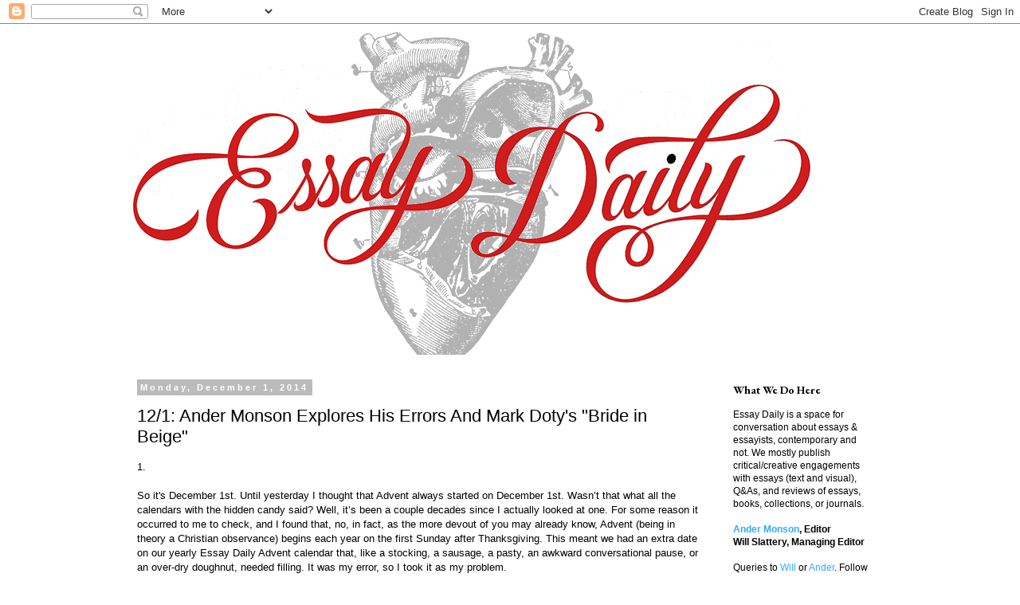

--- FILE ---
content_type: text/html; charset=UTF-8
request_url: http://www.essaydaily.org/2014/12/121-ander-monson-explores-his-errors.html?m=0
body_size: 23944
content:
<!DOCTYPE html>
<html class='v2' dir='ltr' lang='en'>
<head>
<link href='https://www.blogger.com/static/v1/widgets/335934321-css_bundle_v2.css' rel='stylesheet' type='text/css'/>
<meta content='width=1100' name='viewport'/>
<meta content='text/html; charset=UTF-8' http-equiv='Content-Type'/>
<meta content='blogger' name='generator'/>
<link href='http://www.essaydaily.org/favicon.ico' rel='icon' type='image/x-icon'/>
<link href='http://www.essaydaily.org/2014/12/121-ander-monson-explores-his-errors.html' rel='canonical'/>
<link rel="alternate" type="application/atom+xml" title="Essay Daily: Talk About the Essay - Atom" href="http://www.essaydaily.org/feeds/posts/default" />
<link rel="alternate" type="application/rss+xml" title="Essay Daily: Talk About the Essay - RSS" href="http://www.essaydaily.org/feeds/posts/default?alt=rss" />
<link rel="service.post" type="application/atom+xml" title="Essay Daily: Talk About the Essay - Atom" href="https://www.blogger.com/feeds/6004423696675838467/posts/default" />

<link rel="alternate" type="application/atom+xml" title="Essay Daily: Talk About the Essay - Atom" href="http://www.essaydaily.org/feeds/2399807567305557196/comments/default" />
<!--Can't find substitution for tag [blog.ieCssRetrofitLinks]-->
<meta content='http://www.essaydaily.org/2014/12/121-ander-monson-explores-his-errors.html' property='og:url'/>
<meta content='12/1: Ander Monson Explores His Errors And Mark Doty&#39;s &quot;Bride in Beige&quot;' property='og:title'/>
<meta content='1.   So it&#39;s December 1st. Until yesterday I thought that Advent always started on December 1st. Wasn’t that what all the calendars with the...' property='og:description'/>
<title>Essay Daily: Talk About the Essay: 12/1: Ander Monson Explores His Errors And Mark Doty's "Bride in Beige"</title>
<style type='text/css'>@font-face{font-family:'EB Garamond';font-style:normal;font-weight:700;font-display:swap;src:url(//fonts.gstatic.com/s/ebgaramond/v32/SlGDmQSNjdsmc35JDF1K5E55YMjF_7DPuGi-DPNkCY9_WamXgHlIbvw.woff2)format('woff2');unicode-range:U+0460-052F,U+1C80-1C8A,U+20B4,U+2DE0-2DFF,U+A640-A69F,U+FE2E-FE2F;}@font-face{font-family:'EB Garamond';font-style:normal;font-weight:700;font-display:swap;src:url(//fonts.gstatic.com/s/ebgaramond/v32/SlGDmQSNjdsmc35JDF1K5E55YMjF_7DPuGi-DPNkAI9_WamXgHlIbvw.woff2)format('woff2');unicode-range:U+0301,U+0400-045F,U+0490-0491,U+04B0-04B1,U+2116;}@font-face{font-family:'EB Garamond';font-style:normal;font-weight:700;font-display:swap;src:url(//fonts.gstatic.com/s/ebgaramond/v32/SlGDmQSNjdsmc35JDF1K5E55YMjF_7DPuGi-DPNkCI9_WamXgHlIbvw.woff2)format('woff2');unicode-range:U+1F00-1FFF;}@font-face{font-family:'EB Garamond';font-style:normal;font-weight:700;font-display:swap;src:url(//fonts.gstatic.com/s/ebgaramond/v32/SlGDmQSNjdsmc35JDF1K5E55YMjF_7DPuGi-DPNkB49_WamXgHlIbvw.woff2)format('woff2');unicode-range:U+0370-0377,U+037A-037F,U+0384-038A,U+038C,U+038E-03A1,U+03A3-03FF;}@font-face{font-family:'EB Garamond';font-style:normal;font-weight:700;font-display:swap;src:url(//fonts.gstatic.com/s/ebgaramond/v32/SlGDmQSNjdsmc35JDF1K5E55YMjF_7DPuGi-DPNkC49_WamXgHlIbvw.woff2)format('woff2');unicode-range:U+0102-0103,U+0110-0111,U+0128-0129,U+0168-0169,U+01A0-01A1,U+01AF-01B0,U+0300-0301,U+0303-0304,U+0308-0309,U+0323,U+0329,U+1EA0-1EF9,U+20AB;}@font-face{font-family:'EB Garamond';font-style:normal;font-weight:700;font-display:swap;src:url(//fonts.gstatic.com/s/ebgaramond/v32/SlGDmQSNjdsmc35JDF1K5E55YMjF_7DPuGi-DPNkCo9_WamXgHlIbvw.woff2)format('woff2');unicode-range:U+0100-02BA,U+02BD-02C5,U+02C7-02CC,U+02CE-02D7,U+02DD-02FF,U+0304,U+0308,U+0329,U+1D00-1DBF,U+1E00-1E9F,U+1EF2-1EFF,U+2020,U+20A0-20AB,U+20AD-20C0,U+2113,U+2C60-2C7F,U+A720-A7FF;}@font-face{font-family:'EB Garamond';font-style:normal;font-weight:700;font-display:swap;src:url(//fonts.gstatic.com/s/ebgaramond/v32/SlGDmQSNjdsmc35JDF1K5E55YMjF_7DPuGi-DPNkBI9_WamXgHlI.woff2)format('woff2');unicode-range:U+0000-00FF,U+0131,U+0152-0153,U+02BB-02BC,U+02C6,U+02DA,U+02DC,U+0304,U+0308,U+0329,U+2000-206F,U+20AC,U+2122,U+2191,U+2193,U+2212,U+2215,U+FEFF,U+FFFD;}</style>
<style id='page-skin-1' type='text/css'><!--
/*
-----------------------------------------------
Blogger Template Style
Name:     Simple
Designer: Blogger
URL:      www.blogger.com
----------------------------------------------- */
/* Content
----------------------------------------------- */
body {
font: normal normal 12px 'Trebuchet MS', Trebuchet, Verdana, sans-serif;;
color: #000000;
background: #ffffff none repeat scroll top left;
padding: 0 0 0 0;
}
html body .region-inner {
min-width: 0;
max-width: 100%;
width: auto;
}
h2 {
font-size: 22px;
}
a:link {
text-decoration:none;
color: #33aaff;
}
a:visited {
text-decoration:none;
color: #2288bb;
}
a:hover {
text-decoration:underline;
color: #33aaff;
}
.body-fauxcolumn-outer .fauxcolumn-inner {
background: transparent none repeat scroll top left;
_background-image: none;
}
.body-fauxcolumn-outer .cap-top {
position: absolute;
z-index: 1;
height: 400px;
width: 100%;
}
.body-fauxcolumn-outer .cap-top .cap-left {
width: 100%;
background: transparent none repeat-x scroll top left;
_background-image: none;
}
.content-outer {
-moz-box-shadow: 0 0 0 rgba(0, 0, 0, .15);
-webkit-box-shadow: 0 0 0 rgba(0, 0, 0, .15);
-goog-ms-box-shadow: 0 0 0 #333333;
box-shadow: 0 0 0 rgba(0, 0, 0, .15);
margin-bottom: 1px;
}
.content-inner {
padding: 10px 40px;
}
.content-inner {
background-color: #ffffff;
}
/* Header
----------------------------------------------- */
.header-outer {
background: transparent none repeat-x scroll 0 -400px;
_background-image: none;
}
.Header h1 {
font: normal normal 40px 'Trebuchet MS',Trebuchet,Verdana,sans-serif;
color: #000000;
text-shadow: 0 0 0 rgba(0, 0, 0, .2);
}
.Header h1 a {
color: #000000;
}
.Header .description {
font-size: 18px;
color: #000000;
}
.header-inner .Header .titlewrapper {
padding: 22px 0;
}
.header-inner .Header .descriptionwrapper {
padding: 0 0;
}
/* Tabs
----------------------------------------------- */
.tabs-inner .section:first-child {
border-top: 0 solid #dddddd;
}
.tabs-inner .section:first-child ul {
margin-top: -1px;
border-top: 1px solid #dddddd;
border-left: 1px solid #dddddd;
border-right: 1px solid #dddddd;
}
.tabs-inner .widget ul {
background: transparent none repeat-x scroll 0 -800px;
_background-image: none;
border-bottom: 1px solid #dddddd;
margin-top: 0;
margin-left: -30px;
margin-right: -30px;
}
.tabs-inner .widget li a {
display: inline-block;
padding: .6em 1em;
font: normal normal 12px 'Trebuchet MS', Trebuchet, Verdana, sans-serif;;
color: #000000;
border-left: 1px solid #ffffff;
border-right: 1px solid #dddddd;
}
.tabs-inner .widget li:first-child a {
border-left: none;
}
.tabs-inner .widget li.selected a, .tabs-inner .widget li a:hover {
color: #000000;
background-color: #eeeeee;
text-decoration: none;
}
/* Columns
----------------------------------------------- */
.main-outer {
border-top: 0 solid transparent;
}
.fauxcolumn-left-outer .fauxcolumn-inner {
border-right: 1px solid transparent;
}
.fauxcolumn-right-outer .fauxcolumn-inner {
border-left: 1px solid transparent;
}
/* Headings
----------------------------------------------- */
div.widget > h2,
div.widget h2.title {
margin: 0 0 1em 0;
font: normal bold 14px EB Garamond;
color: #000000;
}
/* Widgets
----------------------------------------------- */
.widget .zippy {
color: #999999;
text-shadow: 2px 2px 1px rgba(0, 0, 0, .1);
}
.widget .popular-posts ul {
list-style: none;
}
/* Posts
----------------------------------------------- */
h2.date-header {
font: normal bold 11px Arial, Tahoma, Helvetica, FreeSans, sans-serif;
}
.date-header span {
background-color: #bbbbbb;
color: #ffffff;
padding: 0.4em;
letter-spacing: 3px;
margin: inherit;
}
.main-inner {
padding-top: 35px;
padding-bottom: 65px;
}
.main-inner .column-center-inner {
padding: 0 0;
}
.main-inner .column-center-inner .section {
margin: 0 1em;
}
.post {
margin: 0 0 45px 0;
}
h3.post-title, .comments h4 {
font: normal normal 22px 'Trebuchet MS',Trebuchet,Verdana,sans-serif;
margin: .75em 0 0;
}
.post-body {
font-size: 110%;
line-height: 1.4;
position: relative;
}
.post-body img, .post-body .tr-caption-container, .Profile img, .Image img,
.BlogList .item-thumbnail img {
padding: 2px;
background: #ffffff;
border: 1px solid #eeeeee;
-moz-box-shadow: 1px 1px 5px rgba(0, 0, 0, .1);
-webkit-box-shadow: 1px 1px 5px rgba(0, 0, 0, .1);
box-shadow: 1px 1px 5px rgba(0, 0, 0, .1);
}
.post-body img, .post-body .tr-caption-container {
padding: 5px;
}
.post-body .tr-caption-container {
color: #000000;
}
.post-body .tr-caption-container img {
padding: 0;
background: transparent;
border: none;
-moz-box-shadow: 0 0 0 rgba(0, 0, 0, .1);
-webkit-box-shadow: 0 0 0 rgba(0, 0, 0, .1);
box-shadow: 0 0 0 rgba(0, 0, 0, .1);
}
.post-header {
margin: 0 0 1.5em;
line-height: 1.6;
font-size: 90%;
}
.post-footer {
margin: 20px -2px 0;
padding: 5px 10px;
color: #666666;
background-color: #eeeeee;
border-bottom: 1px solid #eeeeee;
line-height: 1.6;
font-size: 90%;
}
#comments .comment-author {
padding-top: 1.5em;
border-top: 1px solid transparent;
background-position: 0 1.5em;
}
#comments .comment-author:first-child {
padding-top: 0;
border-top: none;
}
.avatar-image-container {
margin: .2em 0 0;
}
#comments .avatar-image-container img {
border: 1px solid #eeeeee;
}
/* Comments
----------------------------------------------- */
.comments .comments-content .icon.blog-author {
background-repeat: no-repeat;
background-image: url([data-uri]);
}
.comments .comments-content .loadmore a {
border-top: 1px solid #999999;
border-bottom: 1px solid #999999;
}
.comments .comment-thread.inline-thread {
background-color: #eeeeee;
}
.comments .continue {
border-top: 2px solid #999999;
}
/* Accents
---------------------------------------------- */
.section-columns td.columns-cell {
border-left: 1px solid transparent;
}
.blog-pager {
background: transparent url(http://www.blogblog.com/1kt/simple/paging_dot.png) repeat-x scroll top center;
}
.blog-pager-older-link, .home-link,
.blog-pager-newer-link {
background-color: #ffffff;
padding: 5px;
}
.footer-outer {
border-top: 1px dashed #bbbbbb;
}
/* Mobile
----------------------------------------------- */
body.mobile  {
background-size: auto;
}
.mobile .body-fauxcolumn-outer {
background: transparent none repeat scroll top left;
}
.mobile .body-fauxcolumn-outer .cap-top {
background-size: 100% auto;
}
.mobile .content-outer {
-webkit-box-shadow: 0 0 3px rgba(0, 0, 0, .15);
box-shadow: 0 0 3px rgba(0, 0, 0, .15);
}
.mobile .tabs-inner .widget ul {
margin-left: 0;
margin-right: 0;
}
.mobile .post {
margin: 0;
}
.mobile .main-inner .column-center-inner .section {
margin: 0;
}
.mobile .date-header span {
padding: 0.1em 10px;
margin: 0 -10px;
}
.mobile h3.post-title {
margin: 0;
}
.mobile .blog-pager {
background: transparent none no-repeat scroll top center;
}
.mobile .footer-outer {
border-top: none;
}
.mobile .main-inner, .mobile .footer-inner {
background-color: #ffffff;
}
.mobile-index-contents {
color: #000000;
}
.mobile-link-button {
background-color: #33aaff;
}
.mobile-link-button a:link, .mobile-link-button a:visited {
color: #ffffff;
}
.mobile .tabs-inner .section:first-child {
border-top: none;
}
.mobile .tabs-inner .PageList .widget-content {
background-color: #eeeeee;
color: #000000;
border-top: 1px solid #dddddd;
border-bottom: 1px solid #dddddd;
}
.mobile .tabs-inner .PageList .widget-content .pagelist-arrow {
border-left: 1px solid #dddddd;
}
.post-body img, .post-body .tr-caption-container, .Profile img, .Image img,
.BlogList .item-thumbnail img {
padding: 0 !important;
border: none !important;
background: none !important;
-moz-box-shadow: 0px 0px 0px transparent !important;
-webkit-box-shadow: 0px 0px 0px transparent !important;
box-shadow: 0px 0px 0px transparent !important;
}
--></style>
<style id='template-skin-1' type='text/css'><!--
body {
min-width: 1040px;
}
.content-outer, .content-fauxcolumn-outer, .region-inner {
min-width: 1040px;
max-width: 1040px;
_width: 1040px;
}
.main-inner .columns {
padding-left: 0px;
padding-right: 230px;
}
.main-inner .fauxcolumn-center-outer {
left: 0px;
right: 230px;
/* IE6 does not respect left and right together */
_width: expression(this.parentNode.offsetWidth -
parseInt("0px") -
parseInt("230px") + 'px');
}
.main-inner .fauxcolumn-left-outer {
width: 0px;
}
.main-inner .fauxcolumn-right-outer {
width: 230px;
}
.main-inner .column-left-outer {
width: 0px;
right: 100%;
margin-left: -0px;
}
.main-inner .column-right-outer {
width: 230px;
margin-right: -230px;
}
#layout {
min-width: 0;
}
#layout .content-outer {
min-width: 0;
width: 800px;
}
#layout .region-inner {
min-width: 0;
width: auto;
}
body#layout div.add_widget {
padding: 8px;
}
body#layout div.add_widget a {
margin-left: 32px;
}
--></style>
<link href='https://www.blogger.com/dyn-css/authorization.css?targetBlogID=6004423696675838467&amp;zx=8d718020-07bc-48d4-8102-02c5a4c2afe6' media='none' onload='if(media!=&#39;all&#39;)media=&#39;all&#39;' rel='stylesheet'/><noscript><link href='https://www.blogger.com/dyn-css/authorization.css?targetBlogID=6004423696675838467&amp;zx=8d718020-07bc-48d4-8102-02c5a4c2afe6' rel='stylesheet'/></noscript>
<meta name='google-adsense-platform-account' content='ca-host-pub-1556223355139109'/>
<meta name='google-adsense-platform-domain' content='blogspot.com'/>

</head>
<body class='loading variant-simplysimple'>
<div class='navbar section' id='navbar' name='Navbar'><div class='widget Navbar' data-version='1' id='Navbar1'><script type="text/javascript">
    function setAttributeOnload(object, attribute, val) {
      if(window.addEventListener) {
        window.addEventListener('load',
          function(){ object[attribute] = val; }, false);
      } else {
        window.attachEvent('onload', function(){ object[attribute] = val; });
      }
    }
  </script>
<div id="navbar-iframe-container"></div>
<script type="text/javascript" src="https://apis.google.com/js/platform.js"></script>
<script type="text/javascript">
      gapi.load("gapi.iframes:gapi.iframes.style.bubble", function() {
        if (gapi.iframes && gapi.iframes.getContext) {
          gapi.iframes.getContext().openChild({
              url: 'https://www.blogger.com/navbar/6004423696675838467?po\x3d2399807567305557196\x26origin\x3dhttp://www.essaydaily.org',
              where: document.getElementById("navbar-iframe-container"),
              id: "navbar-iframe"
          });
        }
      });
    </script><script type="text/javascript">
(function() {
var script = document.createElement('script');
script.type = 'text/javascript';
script.src = '//pagead2.googlesyndication.com/pagead/js/google_top_exp.js';
var head = document.getElementsByTagName('head')[0];
if (head) {
head.appendChild(script);
}})();
</script>
</div></div>
<div class='body-fauxcolumns'>
<div class='fauxcolumn-outer body-fauxcolumn-outer'>
<div class='cap-top'>
<div class='cap-left'></div>
<div class='cap-right'></div>
</div>
<div class='fauxborder-left'>
<div class='fauxborder-right'></div>
<div class='fauxcolumn-inner'>
</div>
</div>
<div class='cap-bottom'>
<div class='cap-left'></div>
<div class='cap-right'></div>
</div>
</div>
</div>
<div class='content'>
<div class='content-fauxcolumns'>
<div class='fauxcolumn-outer content-fauxcolumn-outer'>
<div class='cap-top'>
<div class='cap-left'></div>
<div class='cap-right'></div>
</div>
<div class='fauxborder-left'>
<div class='fauxborder-right'></div>
<div class='fauxcolumn-inner'>
</div>
</div>
<div class='cap-bottom'>
<div class='cap-left'></div>
<div class='cap-right'></div>
</div>
</div>
</div>
<div class='content-outer'>
<div class='content-cap-top cap-top'>
<div class='cap-left'></div>
<div class='cap-right'></div>
</div>
<div class='fauxborder-left content-fauxborder-left'>
<div class='fauxborder-right content-fauxborder-right'></div>
<div class='content-inner'>
<header>
<div class='header-outer'>
<div class='header-cap-top cap-top'>
<div class='cap-left'></div>
<div class='cap-right'></div>
</div>
<div class='fauxborder-left header-fauxborder-left'>
<div class='fauxborder-right header-fauxborder-right'></div>
<div class='region-inner header-inner'>
<div class='header section' id='header' name='Header'><div class='widget Header' data-version='1' id='Header1'>
<div id='header-inner'>
<a href='http://www.essaydaily.org/?m=0' style='display: block'>
<img alt='Essay Daily: Talk About the Essay' height='405px; ' id='Header1_headerimg' src='https://blogger.googleusercontent.com/img/b/R29vZ2xl/AVvXsEgu7RmX7XtywIKgApGRAwWoQJLgy3myyY2MxukbniNg9MGwDwKaeWh9XKoXPxmPDqFJ6JpuzJ950U8cOFnjuinfj1LgEIKY2nMM-D7ATP8toMnQtnLsHqjTjTF3I6140E6t6E7Sdp8D4Jo/s864/EssayDaily_logo_wider_heart.png' style='display: block' width='864px; '/>
</a>
</div>
</div></div>
</div>
</div>
<div class='header-cap-bottom cap-bottom'>
<div class='cap-left'></div>
<div class='cap-right'></div>
</div>
</div>
</header>
<div class='tabs-outer'>
<div class='tabs-cap-top cap-top'>
<div class='cap-left'></div>
<div class='cap-right'></div>
</div>
<div class='fauxborder-left tabs-fauxborder-left'>
<div class='fauxborder-right tabs-fauxborder-right'></div>
<div class='region-inner tabs-inner'>
<div class='tabs no-items section' id='crosscol' name='Cross-Column'></div>
<div class='tabs no-items section' id='crosscol-overflow' name='Cross-Column 2'></div>
</div>
</div>
<div class='tabs-cap-bottom cap-bottom'>
<div class='cap-left'></div>
<div class='cap-right'></div>
</div>
</div>
<div class='main-outer'>
<div class='main-cap-top cap-top'>
<div class='cap-left'></div>
<div class='cap-right'></div>
</div>
<div class='fauxborder-left main-fauxborder-left'>
<div class='fauxborder-right main-fauxborder-right'></div>
<div class='region-inner main-inner'>
<div class='columns fauxcolumns'>
<div class='fauxcolumn-outer fauxcolumn-center-outer'>
<div class='cap-top'>
<div class='cap-left'></div>
<div class='cap-right'></div>
</div>
<div class='fauxborder-left'>
<div class='fauxborder-right'></div>
<div class='fauxcolumn-inner'>
</div>
</div>
<div class='cap-bottom'>
<div class='cap-left'></div>
<div class='cap-right'></div>
</div>
</div>
<div class='fauxcolumn-outer fauxcolumn-left-outer'>
<div class='cap-top'>
<div class='cap-left'></div>
<div class='cap-right'></div>
</div>
<div class='fauxborder-left'>
<div class='fauxborder-right'></div>
<div class='fauxcolumn-inner'>
</div>
</div>
<div class='cap-bottom'>
<div class='cap-left'></div>
<div class='cap-right'></div>
</div>
</div>
<div class='fauxcolumn-outer fauxcolumn-right-outer'>
<div class='cap-top'>
<div class='cap-left'></div>
<div class='cap-right'></div>
</div>
<div class='fauxborder-left'>
<div class='fauxborder-right'></div>
<div class='fauxcolumn-inner'>
</div>
</div>
<div class='cap-bottom'>
<div class='cap-left'></div>
<div class='cap-right'></div>
</div>
</div>
<!-- corrects IE6 width calculation -->
<div class='columns-inner'>
<div class='column-center-outer'>
<div class='column-center-inner'>
<div class='main section' id='main' name='Main'><div class='widget Blog' data-version='1' id='Blog1'>
<div class='blog-posts hfeed'>

          <div class="date-outer">
        
<h2 class='date-header'><span>Monday, December 1, 2014</span></h2>

          <div class="date-posts">
        
<div class='post-outer'>
<div class='post hentry uncustomized-post-template' itemprop='blogPost' itemscope='itemscope' itemtype='http://schema.org/BlogPosting'>
<meta content='6004423696675838467' itemprop='blogId'/>
<meta content='2399807567305557196' itemprop='postId'/>
<a name='2399807567305557196'></a>
<h3 class='post-title entry-title' itemprop='name'>
12/1: Ander Monson Explores His Errors And Mark Doty's "Bride in Beige"
</h3>
<div class='post-header'>
<div class='post-header-line-1'></div>
</div>
<div class='post-body entry-content' id='post-body-2399807567305557196' itemprop='description articleBody'>
1.<br />
<br />
So it's December 1st. Until yesterday I thought that Advent always started on December 1st. Wasn&#8217;t that what all the calendars with the hidden candy said? Well, it&#8217;s been a couple decades since I actually looked at one. For some reason it occurred to me to check, and I found that, no, in fact, as the more devout of you may already know, Advent (being in theory a Christian observance) begins each year on the first Sunday after Thanksgiving. This meant we had an extra date on our yearly Essay Daily Advent calendar that, like a stocking, a sausage, a pasty, an awkward conversational pause, or an over-dry doughnut, needed filling. It was my error, so I took it as my problem.<br />
<br />
<br />
<br />
2.<br />
<br />
Errors hold a lot of weight in my essays. This is in part because I dearly value error in composition: errors show up all the time in the interim between the brain and the keyboard. I try not to immediately erase them, instead maybe riffing on them a little and leaving them for the next draft to suss out. Some errors are the subconscious making its presence felt in the composition process, and I don&#8217;t trust myself enough in the moment to separate the interesting misstep from the boring kind. That&#8217;s for the critical mind&#8212;the revising one, the smart one&#8212;to decide.<br />
<br />
<br />
<br />
3.<br />
<br />
The weight I give to error is also in part because the unreliability of memory is fascinating. How can it not be? Memory is all we have to prove to ourselves that we are ourselves.<br />
<br />
A few weeks back, I went to a talk by Elizabeth Loftus, a well-known researcher and memory theorist. She is best known for her work debunking the veracity of eyewitness testimony in court cases. At the very end of her talk, in the Q&amp;A, she said that if not for ethical or funding limitations in her research, she was sure&#8212;her research so far had definitively shown&#8212;that she could convince a sizable portion of the population that <i>anything</i> had happened to them, no matter how traumatic or outlandish. That is: most of us cannot trust our memories.<br />
<br />
<br />
<br />
4.<br />
<br />
Yikes.<br />
<br />
<br />
<br />
5.<br />
<br />
Well, actually, we know that, don&#8217;t we? Our memories serve themselves, or serve the narratives that they currently support. When our sense of our selves changes, our memories reconfigure and tell us new stories, with different actors and accents.<br />
<br />
But to hear it said so bluntly gave me a little shock. I thought to myself: if we can&#8217;t trust our memories, how can we believe that we are who we think we are? Well, often we&#8217;re reminded that we&#8217;re not who we think we are: who always reacts to situations exactly as they thought they would? Without the capacity of being able to surprise ourselves (to be able to discover some sudden hollow in the self), what would be the point of being alive?<br />
<br />
Still, if we aren&#8217;t our memories, what are we?<br />
<br />
<br />
<br />
6.<br />
<br />
I&#8217;m reminded here of a Mark Doty Essay, &#8220;<a href="https://dl.dropboxusercontent.com/u/420931/doty_brideinbeige.pdf">Bride in Beige</a>,&#8221; about a moment in copyediting his memoir <i>Firebird</i> in which he asks a question of his memory: &#8220;Why, in the Tennessee of 1960, would a woman choose not to wear a white dress?&#8221; The woman in question is his living sister. The copyeditor replied in the margin: &#8220;Why don&#8217;t you just ask her?&#8221; The rest of the essay (and you can read it here) is spent in parsing how and why &#8220;I hadn&#8217;t wanted to know. I didn&#8217;t realize until I was asked this question how deeply my book was allegiant to memory, not to history&#8221; (these italics are his). This essay appeared in <i>Truth in Nonfiction,</i> a great collection edited by David Lazar, published by the University of Iowa Press in 2008. It&#8217;s worthwhile and very entertaining, especially since the question it addresses (from at least twenty different angles) has not faded into obscurity. As you can imagine, it remains central to many readers&#8217; conceptions of what literary nonfiction (or creative nonfiction, to use the more popular, if inferior, term) is capable of.<br />
<br />
This little essay is offered in response to it.<br />
<br />
<br />
<br />
7.<br />
<br />
An error is an opportunity. For the journalist, an error is a thing to be fact-checked and corrected, but for the essayist, an error is an opportunity: for exploration, for pushing harder, for wonder, for a little thundering of self-doubt and self-plumbing. An error creates a little plot: whoa! I thought this, and then I found out that, and here is what it means. If the essay is a record of thought, a thought that turns out to be factually incorrect is no less interesting a lead (if pursued fruitfully in revision) than a thought that was right on from the first. In fact, the latter thought, the right-on one, while maybe it&#8217;s &#8220;correct,&#8221; it lacks drama, perhaps a greater sin. Just like the Alabama-Notre Dame NCAA football national championship a few years back: The Crimson Tide steamrolled Notre Dame from the first to the very last. It was a punitive affair. Admittedly very satisfying for the Alabama fan or for anyone who dislikes Notre Dame (I happen to fit both descriptions), it didn&#8217;t make for a very enjoyable game for anyone else to watch. It&#8217;s hard to get it up for the dramaless; for the true believers, never tested, never faltering; for the behemoth college football program rolling over everything in its path. So we should be happy for the opportunity to investigate and make something of our errors. The faultless are shitty essayists.<br />
<br />
<br />
<br />
8.<br />
<br />
A great deal of the power of an essay (or a poem or a story) comes from discovery, where the essay figures out something that didn&#8217;t seem to be present in the conditions of the essay&#8217;s beginning. I read a lot of essays in my capacity as editor of <i>DIAGRAM</i> that are shapely and provocative, weighty and well-made, but reading them there&#8217;s no sense that the essayist discovered anything in the essay that wasn&#8217;t potentially obvious or inherent in the information presented to us at the essay&#8217;s beginning. Of course we ended up here. One of the rejection notes I write most often asks for this: okay, this is great. Now you have to discover the something else to bring into the essay&#8217;s orbit that will allow for it to finally find its form, to level up and figure something you don&#8217;t know yet out and get into transcendent territory.<br />
<br />
<br />
<br />
9.<br />
<br />
If we&#8217;re not after transcendence, what are we after?<br />
<br />
<br />
<br />
10.<br />
<br />
This potential transcendent bit will likely appear as an error either in the essay&#8217;s drafting or your thinking about it (or about what belongs in it, what might be relevant) as you keep thinking and working it. If you just delete it from the draft without giving it room to grow you might never know what could have been.<br />
<br />
<br />
<br />
11.<br />
<br />
Almost any piece of interesting art comes out of error. Story doesn&#8217;t start with the exact same rendition of your routine as yesterday. It starts with interruption, when the oil pipeline breaks, when a glance or chance encounter disrupts the solid ground of the marriage. Give us trouble, story says, and it is right. A poem is a glitch in our experiencing of the world, not the everyday experience itself.<br />
<br />
An essay&#8212;which is to say an interesting essay&#8212;which is to say an interesting consciousness&#8212;is an error in consciousness. You&#8217;re suddenly attentive to something that nobody else would pay attention to, what Lia Purpura might call &#8220;an undersung moment&#8221; (one of my very favorite sentences is Purpura&#8217;s, from &#8220;On Coming Back as a Buzzard&#8221;: <i>Plump entrails crusting with sage and dirt tighten in sun: piercing that is an undersung moment, filled with a tender resistance, a sweetness, slick curves and tanlges to dip into, to tear, stretch, snap, and swallow.</i>)<br />
<br />
To say <i>undersung</i> is perhaps also to say <i>error</i>.<br />
<br />
<br />
<br />
12.<br />
<br />
Obviously you can&#8217;t just bring everything into every essay. An essay is not the world. It&#8217;s the world, vastly edited, plumbed, and juxtaposed so as the remaining arrangement yields meaning. What remains must be important. It must be fruitful. But editing it all out too early without thought won&#8217;t get you anywhere.<br />
<br />
<br />
<br />
13.<br />
<br />
Do you want to be an error-explorer or an error-corrector? A deviant or a norm?<br />
<br />
<br />
<br />
14.<br />
<br />
I&#8217;m not religious; I just like ritual. And I like calendars because of their regularity, how a system can organize our time. And I like surprises behind little doors and dailyness. I love constraint (which is to say I love form). By adding a constraint you entertain the conscious brain (otherwise it can be insatiable) and make more room for the rest of the brain to throw its weight around.<br />
<br />
<br />
<br />
15.<br />
<br />
It takes work to admit error. Our whole lives we&#8217;re trained to avoid, ignore, or fix our errors. In this way our lives are heuristics, a way of operating. These heuristics work pretty well for us. Until they don&#8217;t. Sometimes we&#8217;re mistaken about something simple: a song lyric, a birthday. Other times it&#8217;s something bigger. That may not always be good for our lives, but it's great for our essays. By erring we expand ourselves. In erring we essay.
<div style='clear: both;'></div>
</div>
<div class='post-footer'>
<div class='post-footer-line post-footer-line-1'>
<span class='post-author vcard'>
Posted by
<span class='fn' itemprop='author' itemscope='itemscope' itemtype='http://schema.org/Person'>
<span itemprop='name'>Ander</span>
</span>
</span>
<span class='post-timestamp'>
at
<meta content='http://www.essaydaily.org/2014/12/121-ander-monson-explores-his-errors.html' itemprop='url'/>
<a class='timestamp-link' href='http://www.essaydaily.org/2014/12/121-ander-monson-explores-his-errors.html?m=0' rel='bookmark' title='permanent link'><abbr class='published' itemprop='datePublished' title='2014-12-01T06:00:00-08:00'>6:00&#8239;AM</abbr></a>
</span>
<span class='post-comment-link'>
</span>
<span class='post-icons'>
<span class='item-action'>
<a href='https://www.blogger.com/email-post/6004423696675838467/2399807567305557196' title='Email Post'>
<img alt='' class='icon-action' height='13' src='https://resources.blogblog.com/img/icon18_email.gif' width='18'/>
</a>
</span>
<span class='item-control blog-admin pid-729230324'>
<a href='https://www.blogger.com/post-edit.g?blogID=6004423696675838467&postID=2399807567305557196&from=pencil' title='Edit Post'>
<img alt='' class='icon-action' height='18' src='https://resources.blogblog.com/img/icon18_edit_allbkg.gif' width='18'/>
</a>
</span>
</span>
<div class='post-share-buttons goog-inline-block'>
<a class='goog-inline-block share-button sb-email' href='https://www.blogger.com/share-post.g?blogID=6004423696675838467&postID=2399807567305557196&target=email' target='_blank' title='Email This'><span class='share-button-link-text'>Email This</span></a><a class='goog-inline-block share-button sb-blog' href='https://www.blogger.com/share-post.g?blogID=6004423696675838467&postID=2399807567305557196&target=blog' onclick='window.open(this.href, "_blank", "height=270,width=475"); return false;' target='_blank' title='BlogThis!'><span class='share-button-link-text'>BlogThis!</span></a><a class='goog-inline-block share-button sb-twitter' href='https://www.blogger.com/share-post.g?blogID=6004423696675838467&postID=2399807567305557196&target=twitter' target='_blank' title='Share to X'><span class='share-button-link-text'>Share to X</span></a><a class='goog-inline-block share-button sb-facebook' href='https://www.blogger.com/share-post.g?blogID=6004423696675838467&postID=2399807567305557196&target=facebook' onclick='window.open(this.href, "_blank", "height=430,width=640"); return false;' target='_blank' title='Share to Facebook'><span class='share-button-link-text'>Share to Facebook</span></a><a class='goog-inline-block share-button sb-pinterest' href='https://www.blogger.com/share-post.g?blogID=6004423696675838467&postID=2399807567305557196&target=pinterest' target='_blank' title='Share to Pinterest'><span class='share-button-link-text'>Share to Pinterest</span></a>
</div>
</div>
<div class='post-footer-line post-footer-line-2'>
<span class='post-labels'>
</span>
</div>
<div class='post-footer-line post-footer-line-3'>
<span class='post-location'>
</span>
</div>
</div>
</div>
<div class='comments' id='comments'>
<a name='comments'></a>
<h4>2 comments:</h4>
<div class='comments-content'>
<script async='async' src='' type='text/javascript'></script>
<script type='text/javascript'>
    (function() {
      var items = null;
      var msgs = null;
      var config = {};

// <![CDATA[
      var cursor = null;
      if (items && items.length > 0) {
        cursor = parseInt(items[items.length - 1].timestamp) + 1;
      }

      var bodyFromEntry = function(entry) {
        var text = (entry &&
                    ((entry.content && entry.content.$t) ||
                     (entry.summary && entry.summary.$t))) ||
            '';
        if (entry && entry.gd$extendedProperty) {
          for (var k in entry.gd$extendedProperty) {
            if (entry.gd$extendedProperty[k].name == 'blogger.contentRemoved') {
              return '<span class="deleted-comment">' + text + '</span>';
            }
          }
        }
        return text;
      }

      var parse = function(data) {
        cursor = null;
        var comments = [];
        if (data && data.feed && data.feed.entry) {
          for (var i = 0, entry; entry = data.feed.entry[i]; i++) {
            var comment = {};
            // comment ID, parsed out of the original id format
            var id = /blog-(\d+).post-(\d+)/.exec(entry.id.$t);
            comment.id = id ? id[2] : null;
            comment.body = bodyFromEntry(entry);
            comment.timestamp = Date.parse(entry.published.$t) + '';
            if (entry.author && entry.author.constructor === Array) {
              var auth = entry.author[0];
              if (auth) {
                comment.author = {
                  name: (auth.name ? auth.name.$t : undefined),
                  profileUrl: (auth.uri ? auth.uri.$t : undefined),
                  avatarUrl: (auth.gd$image ? auth.gd$image.src : undefined)
                };
              }
            }
            if (entry.link) {
              if (entry.link[2]) {
                comment.link = comment.permalink = entry.link[2].href;
              }
              if (entry.link[3]) {
                var pid = /.*comments\/default\/(\d+)\?.*/.exec(entry.link[3].href);
                if (pid && pid[1]) {
                  comment.parentId = pid[1];
                }
              }
            }
            comment.deleteclass = 'item-control blog-admin';
            if (entry.gd$extendedProperty) {
              for (var k in entry.gd$extendedProperty) {
                if (entry.gd$extendedProperty[k].name == 'blogger.itemClass') {
                  comment.deleteclass += ' ' + entry.gd$extendedProperty[k].value;
                } else if (entry.gd$extendedProperty[k].name == 'blogger.displayTime') {
                  comment.displayTime = entry.gd$extendedProperty[k].value;
                }
              }
            }
            comments.push(comment);
          }
        }
        return comments;
      };

      var paginator = function(callback) {
        if (hasMore()) {
          var url = config.feed + '?alt=json&v=2&orderby=published&reverse=false&max-results=50';
          if (cursor) {
            url += '&published-min=' + new Date(cursor).toISOString();
          }
          window.bloggercomments = function(data) {
            var parsed = parse(data);
            cursor = parsed.length < 50 ? null
                : parseInt(parsed[parsed.length - 1].timestamp) + 1
            callback(parsed);
            window.bloggercomments = null;
          }
          url += '&callback=bloggercomments';
          var script = document.createElement('script');
          script.type = 'text/javascript';
          script.src = url;
          document.getElementsByTagName('head')[0].appendChild(script);
        }
      };
      var hasMore = function() {
        return !!cursor;
      };
      var getMeta = function(key, comment) {
        if ('iswriter' == key) {
          var matches = !!comment.author
              && comment.author.name == config.authorName
              && comment.author.profileUrl == config.authorUrl;
          return matches ? 'true' : '';
        } else if ('deletelink' == key) {
          return config.baseUri + '/comment/delete/'
               + config.blogId + '/' + comment.id;
        } else if ('deleteclass' == key) {
          return comment.deleteclass;
        }
        return '';
      };

      var replybox = null;
      var replyUrlParts = null;
      var replyParent = undefined;

      var onReply = function(commentId, domId) {
        if (replybox == null) {
          // lazily cache replybox, and adjust to suit this style:
          replybox = document.getElementById('comment-editor');
          if (replybox != null) {
            replybox.height = '250px';
            replybox.style.display = 'block';
            replyUrlParts = replybox.src.split('#');
          }
        }
        if (replybox && (commentId !== replyParent)) {
          replybox.src = '';
          document.getElementById(domId).insertBefore(replybox, null);
          replybox.src = replyUrlParts[0]
              + (commentId ? '&parentID=' + commentId : '')
              + '#' + replyUrlParts[1];
          replyParent = commentId;
        }
      };

      var hash = (window.location.hash || '#').substring(1);
      var startThread, targetComment;
      if (/^comment-form_/.test(hash)) {
        startThread = hash.substring('comment-form_'.length);
      } else if (/^c[0-9]+$/.test(hash)) {
        targetComment = hash.substring(1);
      }

      // Configure commenting API:
      var configJso = {
        'maxDepth': config.maxThreadDepth
      };
      var provider = {
        'id': config.postId,
        'data': items,
        'loadNext': paginator,
        'hasMore': hasMore,
        'getMeta': getMeta,
        'onReply': onReply,
        'rendered': true,
        'initComment': targetComment,
        'initReplyThread': startThread,
        'config': configJso,
        'messages': msgs
      };

      var render = function() {
        if (window.goog && window.goog.comments) {
          var holder = document.getElementById('comment-holder');
          window.goog.comments.render(holder, provider);
        }
      };

      // render now, or queue to render when library loads:
      if (window.goog && window.goog.comments) {
        render();
      } else {
        window.goog = window.goog || {};
        window.goog.comments = window.goog.comments || {};
        window.goog.comments.loadQueue = window.goog.comments.loadQueue || [];
        window.goog.comments.loadQueue.push(render);
      }
    })();
// ]]>
  </script>
<div id='comment-holder'>
<div class="comment-thread toplevel-thread"><ol id="top-ra"><li class="comment" id="c2421817709798919164"><div class="avatar-image-container"><img src="//blogger.googleusercontent.com/img/b/R29vZ2xl/AVvXsEiACGGphELT89kf8jZoD9oSxTS704D6_etlRW5vBnfcx-NEAvtL1cFOHsgyU8TN7-ibCxDBAoctXXe7xlhqEknEabqhUt2hBDiO-O5i6GL2XvqSaR9c4OfTerrxRHkdrw/s45-c/caroledited1.jpg" alt=""/></div><div class="comment-block"><div class="comment-header"><cite class="user"><a href="https://www.blogger.com/profile/12595144684966143887" rel="nofollow">Carol Henderson</a></cite><span class="icon user "></span><span class="datetime secondary-text"><a rel="nofollow" href="http://www.essaydaily.org/2014/12/121-ander-monson-explores-his-errors.html?showComment=1417886576129&amp;m=0#c2421817709798919164">December 6, 2014 at 9:22&#8239;AM</a></span></div><p class="comment-content">I love this essay. Thanks. <br>Please let me know the essay collection from which the Mark Doty, &quot;Bride in Beige,&quot; was printed. </p><span class="comment-actions secondary-text"><a class="comment-reply" target="_self" data-comment-id="2421817709798919164">Reply</a><span class="item-control blog-admin blog-admin pid-570686713"><a target="_self" href="https://www.blogger.com/comment/delete/6004423696675838467/2421817709798919164">Delete</a></span></span></div><div class="comment-replies"><div id="c2421817709798919164-rt" class="comment-thread inline-thread hidden"><span class="thread-toggle thread-expanded"><span class="thread-arrow"></span><span class="thread-count"><a target="_self">Replies</a></span></span><ol id="c2421817709798919164-ra" class="thread-chrome thread-expanded"><div></div><div id="c2421817709798919164-continue" class="continue"><a class="comment-reply" target="_self" data-comment-id="2421817709798919164">Reply</a></div></ol></div></div><div class="comment-replybox-single" id="c2421817709798919164-ce"></div></li><li class="comment" id="c7117821586363663704"><div class="avatar-image-container"><img src="//blogger.googleusercontent.com/img/b/R29vZ2xl/AVvXsEiACGGphELT89kf8jZoD9oSxTS704D6_etlRW5vBnfcx-NEAvtL1cFOHsgyU8TN7-ibCxDBAoctXXe7xlhqEknEabqhUt2hBDiO-O5i6GL2XvqSaR9c4OfTerrxRHkdrw/s45-c/caroledited1.jpg" alt=""/></div><div class="comment-block"><div class="comment-header"><cite class="user"><a href="https://www.blogger.com/profile/12595144684966143887" rel="nofollow">Carol Henderson</a></cite><span class="icon user "></span><span class="datetime secondary-text"><a rel="nofollow" href="http://www.essaydaily.org/2014/12/121-ander-monson-explores-his-errors.html?showComment=1417887225077&amp;m=0#c7117821586363663704">December 6, 2014 at 9:33&#8239;AM</a></span></div><p class="comment-content">Found it with a better search. Duh. Thanks.</p><span class="comment-actions secondary-text"><a class="comment-reply" target="_self" data-comment-id="7117821586363663704">Reply</a><span class="item-control blog-admin blog-admin pid-570686713"><a target="_self" href="https://www.blogger.com/comment/delete/6004423696675838467/7117821586363663704">Delete</a></span></span></div><div class="comment-replies"><div id="c7117821586363663704-rt" class="comment-thread inline-thread hidden"><span class="thread-toggle thread-expanded"><span class="thread-arrow"></span><span class="thread-count"><a target="_self">Replies</a></span></span><ol id="c7117821586363663704-ra" class="thread-chrome thread-expanded"><div></div><div id="c7117821586363663704-continue" class="continue"><a class="comment-reply" target="_self" data-comment-id="7117821586363663704">Reply</a></div></ol></div></div><div class="comment-replybox-single" id="c7117821586363663704-ce"></div></li></ol><div id="top-continue" class="continue"><a class="comment-reply" target="_self">Add comment</a></div><div class="comment-replybox-thread" id="top-ce"></div><div class="loadmore hidden" data-post-id="2399807567305557196"><a target="_self">Load more...</a></div></div>
</div>
</div>
<p class='comment-footer'>
<div class='comment-form'>
<a name='comment-form'></a>
<p>
</p>
<a href='https://www.blogger.com/comment/frame/6004423696675838467?po=2399807567305557196&hl=en&saa=85391&origin=http://www.essaydaily.org' id='comment-editor-src'></a>
<iframe allowtransparency='true' class='blogger-iframe-colorize blogger-comment-from-post' frameborder='0' height='410px' id='comment-editor' name='comment-editor' src='' width='100%'></iframe>
<script src='https://www.blogger.com/static/v1/jsbin/2830521187-comment_from_post_iframe.js' type='text/javascript'></script>
<script type='text/javascript'>
      BLOG_CMT_createIframe('https://www.blogger.com/rpc_relay.html');
    </script>
</div>
</p>
<div id='backlinks-container'>
<div id='Blog1_backlinks-container'>
</div>
</div>
</div>
</div>

        </div></div>
      
</div>
<div class='blog-pager' id='blog-pager'>
<span id='blog-pager-newer-link'>
<a class='blog-pager-newer-link' href='http://www.essaydaily.org/2014/12/jill-christmans-2014-essays-to-gift-list.html?m=0' id='Blog1_blog-pager-newer-link' title='Newer Post'>Newer Post</a>
</span>
<span id='blog-pager-older-link'>
<a class='blog-pager-older-link' href='http://www.essaydaily.org/2014/11/1130-first-sunday-after-thanksgiving-it.html?m=0' id='Blog1_blog-pager-older-link' title='Older Post'>Older Post</a>
</span>
<a class='home-link' href='http://www.essaydaily.org/?m=0'>Home</a>
<div class='blog-mobile-link'>
<a href='http://www.essaydaily.org/2014/12/121-ander-monson-explores-his-errors.html?m=1'>View mobile version</a>
</div>
</div>
<div class='clear'></div>
<div class='post-feeds'>
<div class='feed-links'>
Subscribe to:
<a class='feed-link' href='http://www.essaydaily.org/feeds/2399807567305557196/comments/default' target='_blank' type='application/atom+xml'>Post Comments (Atom)</a>
</div>
</div>
</div></div>
</div>
</div>
<div class='column-left-outer'>
<div class='column-left-inner'>
<aside>
</aside>
</div>
</div>
<div class='column-right-outer'>
<div class='column-right-inner'>
<aside>
<div class='sidebar section' id='sidebar-right-1'><div class='widget Text' data-version='1' id='Text2'>
<h2 class='title'>What We Do Here</h2>
<div class='widget-content'>
Essay Daily is a space for conversation about essays &amp; essayists, contemporary and not. We mostly publish critical/creative engagements with essays (text and visual), Q&amp;As, and reviews of essays, books, collections, or journals.<br /><br /><b><a href="http://otherelectricities.com/">Ander Monson</a>, Editor</b><br /><b>Will Slattery, Managing Editor</b><br /><br />Queries to <a href="mailto:wjaslattery--at--gmail.com">Will</a> or <a href="mailto:ander--at--arizona.edu">Ander</a>. Follow us on <a href="https://bsky.app/profile/essaydaily.bsky.social">Bluesky</a> or <a href="https://www.facebook.com/essayingdaily/">Facebook</a> for new posts &amp; conversation.
</div>
<div class='clear'></div>
</div><div class='widget Image' data-version='1' id='Image5'>
<h2>Media Club</h2>
<div class='widget-content'>
<a href='https://www.essaydaily.org/p/essay-daily-media-club.html'>
<img alt='Media Club' height='95' id='Image5_img' src='https://blogger.googleusercontent.com/img/a/AVvXsEjoJOxrP_Ye-8WWhaD-i-yW7Gsg6XolUKP3iJkcqdsPWvcWc3vFkA9340d3iC1PasmhkWqoGmrPR7VdXLe1j-9TXqsSnqOU0FlFuSesrFGxBzvj6uJb31RtDS5S-gG8b5-Z72oyiR8KgHZvh8I1SfPeRbv3RPqsp7G9zdZwYtQ-JEc-GI5k_q_IGvpW9Gw=s170' width='170'/>
</a>
<br/>
<span class='caption'>Essays on Visual Media</span>
</div>
<div class='clear'></div>
</div><div class='widget Image' data-version='1' id='Image3'>
<h2>Advent Calendars</h2>
<div class='widget-content'>
<a href='https://www.essaydaily.org/p/the-essay-daily-advent-calendar.html'>
<img alt='Advent Calendars' height='170' id='Image3_img' src='https://blogger.googleusercontent.com/img/a/AVvXsEjag6_OjWM8GbCN-kkDHVQ0TlERruaT1Bh11QQZsvu2tSN4nngtfom8uDh-JoBvdktop9gFjMCWO42gI8nO7S6GeYwl3DUwjsX8RVprKGQb_T8P2EtTL_O7BasGipatHwAEMU4b13iDroB7qqI0OO0JNXIoNuPUpF0MmM2yxuA0TWe0gKFgzzHu6HUG5lQ=s170' width='170'/>
</a>
<br/>
</div>
<div class='clear'></div>
</div><div class='widget Image' data-version='1' id='Image8'>
<h2>Cover Essays</h2>
<div class='widget-content'>
<a href='https://www.essaydaily.org/p/cover-essays.html'>
<img alt='Cover Essays' height='108' id='Image8_img' src='https://blogger.googleusercontent.com/img/b/R29vZ2xl/AVvXsEiy3MTjjeXZg9Y3BhqbfM3MCOK6EKe2M1QgrMOJU3XaoUmi-PW7pMA8Pa5jGs6ZWHPoaNoaVQmNiIxpbJ2d42q0ERcMFl32bf6EYNmGIZjalfLyLo0FV8loru8xDkfQdfEzUEPc_mC0EVU/s170/coverversions+cassettetape.png' width='170'/>
</a>
<br/>
</div>
<div class='clear'></div>
</div><div class='widget Image' data-version='1' id='Image7'>
<h2>The #Midwessay</h2>
<div class='widget-content'>
<a href='https://www.essaydaily.org/p/the-midwessay-midwest-essay.html'>
<img alt='The #Midwessay' height='87' id='Image7_img' src='https://blogger.googleusercontent.com/img/b/R29vZ2xl/AVvXsEiDE038LyB-gMcgJU0Vx-MaPDLUx_d7pAT97QP0KvftdOTl_9q6CA9wTH8lyyF9w_UaPZaEnJR5Asjcl2VjX_c4bmdq45br4tgnkN1qk-w900jV0qqK2fQ-EsIkvxj6zvVcprJh8cwdmWs/s1600/midwessay+title_wide.png' width='170'/>
</a>
<br/>
</div>
<div class='clear'></div>
</div><div class='widget Image' data-version='1' id='Image4'>
<h2>What Happened</h2>
<div class='widget-content'>
<a href='http://www.essaydaily.org/p/what-happened-on-62118.html'>
<img alt='What Happened' height='170' id='Image4_img' src='https://blogger.googleusercontent.com/img/b/R29vZ2xl/AVvXsEj9-0yLXUs5zUv9rwrXdQZ6Ld-0M-3uW1W6ZDs3RESYzUPDGEpkdCbGas2iAsmSyc38uYjE3zV3bs4ZQEnk6RUHtMxb7DXZHJIMyflpLgsxyAdlayZMV0I6QnCy-IB4Hg4eI9CDArM1YcI/s170/WhatHappened_redandblack.jpg' width='146'/>
</a>
<br/>
</div>
<div class='clear'></div>
</div><div class='widget Image' data-version='1' id='Image1'>
<h2>Anthology</h2>
<div class='widget-content'>
<a href='https://coffeehousepress.org/products/how-we-speak-to-one-another?_pos=2&_sid=f3137b488&_ss=r'>
<img alt='Anthology' height='255' id='Image1_img' src='https://blogger.googleusercontent.com/img/b/R29vZ2xl/AVvXsEiUJvVy92sjJWF2NBvYxtew8I1QalL6a_Acky0bli8JUfntkVo1_nqD2YYiZJjwOKNXBfzFnLMoHMR_cPBQKPp3Cq6BAe9ixXi60r4kFf97xr2F5b8YW7PQPik3nhDwVeq1HaZCpiH3TTs/s255/anthology_thumb200.jpg' width='170'/>
</a>
<br/>
</div>
<div class='clear'></div>
</div><div class='widget Text' data-version='1' id='Text1'>
<h2 class='title'>Journals &amp; Presses: add us to your subscription list!</h2>
<div class='widget-content'>
Essay Daily c/o Ander Monson<br />UA English, 445 ML<br />PO Box 210067<br />Tucson, AZ 85721<br />
</div>
<div class='clear'></div>
</div><div class='widget Image' data-version='1' id='Image2'>
<h2>The Malcontent</h2>
<div class='widget-content'>
<a href='http://www.essaydaily.org/p/the-malcontent.html'>
<img alt='The Malcontent' height='170' id='Image2_img' src='https://blogger.googleusercontent.com/img/b/R29vZ2xl/AVvXsEiFfGaHUdcZsC3dOjTnDAVNPWPICFX3Dr3-iUqcI3n7vOGyiChojDVnDUZkN49ZIEGiSin7I7Mx14TATepa7l8j9TRUcqlZJhF9kgA40Ie_dtPCfqY1MuWSb-c3rvD4nsltHH5FD-QkhSU/s170/malcontent_logo.gif' width='170'/>
</a>
<br/>
</div>
<div class='clear'></div>
</div><div class='widget LinkList' data-version='1' id='LinkList1'>
<h2>Homes for the Essay: Journals</h2>
<div class='widget-content'>
<ul>
<li><a href='http://www.apublicspace.org/'>A Public Space</a></li>
<li><a href='https://aftertheart.com/'>After the Art</a></li>
<li><a href='https://airlightmagazine.org/'>Air/Light</a></li>
<li><a href='http://www.anotherchicagomagazine.net/'>Another Chicago Magazine</a></li>
<li><a href='http://www.arcadiamagazine.org'>Arcadia</a></li>
<li><a href='http://readthebestwriting.com'>Ascent</a></li>
<li><a href='http://www.assayjournal.com/'>Assay</a></li>
<li><a href='http://blr.med.nyu.edu'>Bellevue Literary Review</a></li>
<li><a href='http://www.wwu.edu/bhreview/'>Bellingham Review</a></li>
<li><a href='http://beltmag.com'>Belt Magazine</a></li>
<li><a href='http://bettermagazine.org/'>Better Magazine</a></li>
<li><a href='http://blackwarrior.webdelsol.com/'>Black Warrior Review</a></li>
<li><a href='http://brevitymag.com/'>Brevity Magazine</a></li>
<li><a href='http://cincinnatireview.com/'>Cincinnati Review</a></li>
<li><a href='http://coloradoreview.colostate.edu/cr.htm'>Colorado Review</a></li>
<li><a href='http://constructionlitmag.com/'>Construction</a></li>
<li><a href='https://contravientojournal.org/'>Contra Viento</a></li>
<li><a href='http://www.copper-nickel.org/'>Copper Nickel</a></li>
<li><a href='http://www.creativenonfiction.org/'>Creative Nonfiction</a></li>
<li><a href='http://www.curatormagazine.com/'>Curator</a></li>
<li><a href='http://www.defunctmag.com/'>Defunct Magazine</a></li>
<li><a href='http://english.wisc.edu/devilslake/index.html'>Devil's Lake</a></li>
<li><a href='http://thediagram.com/'>DIAGRAM</a></li>
<li><a href='http://dislocate.org/'>Dislocate</a></li>
<li><a href='http://www.ecotonejournal.com/'>Ecotone</a></li>
<li><a href='https://emergencemagazine.org/'>Emergence Magazine</a></li>
<li><a href='http://www.essaypress.org/'>Essay Press</a></li>
<li><a href='http://theessayreview.org'>Essay Review</a></li>
<li><a href='http://www.forthmagazine.com/'>Forth</a></li>
<li><a href='http://msupress.msu.edu/journals/fg/'>Fourth Genre</a></li>
<li><a href='http://www.uiweb.uidaho.edu/fugue/'>Fugue</a></li>
<li><a href='http://www.uga.edu/garev/'>Georgia Review</a></li>
<li><a href='http://ghostproposal.com/'>Ghost Proposal</a></li>
<li><a href='http://goodnightsweetprince.rip/main.html'>Goodnight, Sweet Prince</a></li>
<li><a href='http://www.gristjournal.com/'>Grist</a></li>
<li><a href='http://www.guernicamag.com/'>Guernica</a></li>
<li><a href='http://www.gulfcoastmag.org/'>Gulf Coast</a></li>
<li><a href='http://hcl.harvard.edu/harvardreview/#'>Harvard Review</a></li>
<li><a href='http://www.hotelamerika.net/'>Hotel Amerika</a></li>
<li><a href='http://www.hungermtn.org/creative-non-fiction/'>Hunger Mountain</a></li>
<li><a href='http://imagejournal.org/'>Image</a></li>
<li><a href='http://indianareview.org/'>Indiana Review</a></li>
<li><a href='http://www.ironhorsereview.com/'>Iron Horse Literary Review</a></li>
<li><a href='http://www.kenyonreview.org/'>Kenyon Review</a></li>
<li><a href='http://meanjin.com.au/articles/tag/essays/'>Meanjin</a></li>
<li><a href='http://milkweed.org/'>Milkweed Editions</a></li>
<li><a href='http://www.missourireview.com/'>Missouri Review</a></li>
<li><a href='http://mudseasonreview.com/'>Mud Season Review</a></li>
<li><a href='http://nplusonemag.com/'>N+1</a></li>
<li><a href='http://www.nereview.com/'>New England Review</a></li>
<li><a href='http://ninthletter.com/'>Ninth Letter</a></li>
<li><a href='http://objectsobjectsobjects.com'>Object Lessons</a></li>
<li><a href='http://www.offassignment.com/'>Off Assignment</a></li>
<li><a href='http://www.openlettersmonthly.com/'>Open Letters Monthly</a></li>
<li><a href='http://orphanpress.blogspot.com/'>Orphan Press</a></li>
<li><a href='http://www.oxfordamerican.org/'>Oxford American</a></li>
<li><a href='http://pankmagazine.com/'>Pank</a></li>
<li><a href='http://paperdarts.org/'>Paper Darts</a></li>
<li><a href='https://www.past-ten.com/'>Past Ten</a></li>
<li><a href='http://www.ucmo.edu/pleiades/'>Pleiades</a></li>
<li><a href='http://prairieschooner.unl.edu/'>Prairie Schooner</a></li>
<li><a href='http://webdelsol.com/Quarterly_West/'>Quarterly West</a></li>
<li><a href='http://static.ashland.edu//riverteeth/'>River Teeth</a></li>
<li><a href='http://www.hws.edu/academics/senecareview/index.aspx'>Seneca Review</a></li>
<li><a href='http://sonorareview.com/'>Sonora Review</a></li>
<li><a href='http://cms.colum.edu/southloopreview/'>South Loop Review</a></li>
<li><a href='http://sweetlit.com/'>Sweet</a></li>
<li><a href='http://terrain.org/'>Terrain.org</a></li>
<li><a href='http://themapisnot.com'>Territory</a></li>
<li><a href='http://theamericanreader.com/'>The American Reader</a></li>
<li><a href='http://believermag.com/'>The Believer</a></li>
<li><a href='http://thecollagist.com/'>The Collagist</a></li>
<li><a href='http://thenormalschool.com/'>The Normal School</a></li>
<li><a href='http://theoffingmag.com/'>The Offing</a></li>
<li><a href='http://www.thepedestrian.org/'>The Pedestrian</a></li>
<li><a href='http://www.thepinchjournal.com/'>The Pinch</a></li>
<li><a href='http://www.thepointmag.com/'>The Point</a></li>
<li><a href='http://www.thesmartset.com/default.aspx'>The Smart Set</a></li>
<li><a href='http://www.lsu.edu/tsr/'>The Southern Review</a></li>
<li><a href='http://www.thesunmagazine.org/'>The Sun</a></li>
<li><a href='http://tinhouse.com/'>Tin House</a></li>
<li><a href='http://tinydonkey.fairytalereview.com/'>Tiny Donkey</a></li>
<li><a href='http://triquarterly.org/'>Triquarterly</a></li>
<li><a href='http://www.underthegumtree.com/'>Under the Gum Tree</a></li>
<li><a href='http://www.wagsrevue.com/'>Wag's Revue</a></li>
<li><a href='http://www.waterstonereview.com/'>Water~Stone Review</a></li>
<li><a href='http://waxwingmag.org/index.php#top'>Waxwing</a></li>
<li><a href='http://welcometablepress.info/'>Welcome Table Press</a></li>
<li><a href='http://readwildness.com/'>WILDNESS</a></li>
<li><a href='http://witness.blackmountaininstitute.org/'>Witness</a></li>
<li><a href='http://www.apsu.edu/zone3/'>Zone 3</a></li>
</ul>
<div class='clear'></div>
</div>
</div><div class='widget LinkList' data-version='1' id='LinkList3'>
<h2>Homes for the Essay: Books &amp; Chapbooks</h2>
<div class='widget-content'>
<ul>
<li><a href='https://ohiostatepress.org/books/series/21st_century.html'>21st Century Essays (OSU Press)</a></li>
<li><a href='http://www.bauhanpublishing.com/the-monadnock-essay-collection-prize/'>Bauhan Publishing</a></li>
<li><a href='https://beltpublishing.com/'>Belt Publishing</a></li>
<li><a href='http://chbooks.com/'>Coach House Books</a></li>
<li><a href='http://coffeehousepress.org'>Coffee House Press</a></li>
<li><a href='http://www.ugapress.org/index.php/series/CRX'>Crux (UGA Press)</a></li>
<li><a href='http://www.csupoetrycenter.com/essay-prize/'>CSU Poetry Center</a></li>
<li><a href='http://www.essaypress.org/'>Essay Press</a></li>
<li><a href='http://graywolfpress.org'>Graywolf Press</a></li>
<li><a href='http://wvupressonline.com/node/636'>In Place (WVU Press)</a></li>
<li><a href='https://ohiostatepress.org/books/series/machete.html'>Machete (OSU Press)</a></li>
<li><a href='https://ohiostatepress.org/madcreek.html'>Mad Creek Books (OSU Press)</a></li>
<li><a href='http://milkweed.org'>Milkweed Editions</a></li>
<li><a href='http://newmichiganpress.com/nmp'>New Michigan Press</a></li>
<li><a href='http://nightboat.org/'>Nightboat Books</a></li>
<li><a href='http://nottinghilleditions.com'>Notting Hill Editions (UK)</a></li>
<li><a href='http://objectsobjectsobjects.com'>Object Lessons</a></li>
<li><a href='http://outpost19.com/'>Outpost 19</a></li>
<li><a href='http://www.ovenbirdbooks.org/'>Ovenbird Books</a></li>
<li><a href='https://permafrostmag.uaf.edu/contests/2019-book-prize-in-nonfiction/'>Permafrost Book Prize</a></li>
<li><a href='http://www.rescuepress.co/'>Rescue Press</a></li>
<li><a href='http://sarabandebooks.org'>Sarabande Books</a></li>
<li><a href='http://www.uiowapress.org/search/browse-series/browse-ISB.htm'>Sightline Books (U Iowa Press)</a></li>
<li><a href='http://subitopress.org'>Subito Press</a></li>
<li><a href='http://www.uiowapress.org/authors/iowa-nonfiction.htm'>The Iowa Prize in Literary Nonfiction</a></li>
<li><a href='https://www.uipress.uiowa.edu/authors/iowa-nonfiction.htm'>U Iowa Press Book Contest</a></li>
<li><a href='http://uiowapress.org'>University of Iowa Press</a></li>
<li><a href='www.nebraskapress.unl.edu'>University of Nebraska Press</a></li>
<li><a href='http://apsu.edu/zone3'>Zone 3</a></li>
</ul>
<div class='clear'></div>
</div>
</div><div class='widget LinkList' data-version='1' id='LinkList2'>
<h2>Essays &amp; Resources</h2>
<div class='widget-content'>
<ul>
<li><a href='http://bendinggenre.com/'>Bending Genre</a></li>
<li><a href='http://brevity.wordpress.com/'>Brevity's CNF Blog</a></li>
<li><a href='http://thediagram.com/contest.html#2013essayguidelines'>DIAGRAM's Essay Contest</a></li>
<li><a href='http://documentarystudies.duke.edu/awards/cds-documentary-essay-prize'>Duke University Center for Documentary Studies Essay Prize</a></li>
<li><a href='http://www.essayfilmfestival.com/'>Essay Film Festival</a></li>
<li><a href='https://www.essaypodcast.com/'>I'll Find Myself When I'm Dead (Podcast)</a></li>
<li><a href='http://onessays.blogspot.com/'>On Essays blog</a></li>
<li><a href='http://www.pen.org/page.php/prmID/288'>PEN/Diamonstein-Spielvogel Award for the Art of the Essay</a></li>
<li><a href='http://www.quotidiana.org'>Quotidiana</a></li>
<li><a href='http://www.kk.org/cooltools/the-best-magazi.php'>The Best Long-Form Journalism</a></li>
<li><a href='http://www.essayprize.org/'>The Essay Prize</a></li>
<li><a href='http://essayist.tumblr.com/'>The Essayist</a></li>
<li><a href='http://mjsteinberg.net/blog.htm'>The Fourth Genre: The Art and Craft of Creative Nonfiction</a></li>
<li><a href='http://www.the-humble-essayist.com/'>The Humble Essayist</a></li>
<li><a href='http://www.niemanstoryboard.org/category/whys-this-so-good/'>Why's This So Good (Nieman Foundation)</a></li>
</ul>
<div class='clear'></div>
</div>
</div><div class='widget BlogArchive' data-version='1' id='BlogArchive1'>
<h2>Blog Archive</h2>
<div class='widget-content'>
<div id='ArchiveList'>
<div id='BlogArchive1_ArchiveList'>
<ul class='hierarchy'>
<li class='archivedate collapsed'>
<a class='toggle' href='javascript:void(0)'>
<span class='zippy'>

        &#9658;&#160;
      
</span>
</a>
<a class='post-count-link' href='http://www.essaydaily.org/2026/?m=0'>
2026
</a>
<span class='post-count' dir='ltr'>(1)</span>
<ul class='hierarchy'>
<li class='archivedate collapsed'>
<a class='toggle' href='javascript:void(0)'>
<span class='zippy'>

        &#9658;&#160;
      
</span>
</a>
<a class='post-count-link' href='http://www.essaydaily.org/2026/01/?m=0'>
January
</a>
<span class='post-count' dir='ltr'>(1)</span>
</li>
</ul>
</li>
</ul>
<ul class='hierarchy'>
<li class='archivedate collapsed'>
<a class='toggle' href='javascript:void(0)'>
<span class='zippy'>

        &#9658;&#160;
      
</span>
</a>
<a class='post-count-link' href='http://www.essaydaily.org/2025/?m=0'>
2025
</a>
<span class='post-count' dir='ltr'>(32)</span>
<ul class='hierarchy'>
<li class='archivedate collapsed'>
<a class='toggle' href='javascript:void(0)'>
<span class='zippy'>

        &#9658;&#160;
      
</span>
</a>
<a class='post-count-link' href='http://www.essaydaily.org/2025/12/?m=0'>
December
</a>
<span class='post-count' dir='ltr'>(25)</span>
</li>
</ul>
<ul class='hierarchy'>
<li class='archivedate collapsed'>
<a class='toggle' href='javascript:void(0)'>
<span class='zippy'>

        &#9658;&#160;
      
</span>
</a>
<a class='post-count-link' href='http://www.essaydaily.org/2025/10/?m=0'>
October
</a>
<span class='post-count' dir='ltr'>(2)</span>
</li>
</ul>
<ul class='hierarchy'>
<li class='archivedate collapsed'>
<a class='toggle' href='javascript:void(0)'>
<span class='zippy'>

        &#9658;&#160;
      
</span>
</a>
<a class='post-count-link' href='http://www.essaydaily.org/2025/09/?m=0'>
September
</a>
<span class='post-count' dir='ltr'>(1)</span>
</li>
</ul>
<ul class='hierarchy'>
<li class='archivedate collapsed'>
<a class='toggle' href='javascript:void(0)'>
<span class='zippy'>

        &#9658;&#160;
      
</span>
</a>
<a class='post-count-link' href='http://www.essaydaily.org/2025/08/?m=0'>
August
</a>
<span class='post-count' dir='ltr'>(1)</span>
</li>
</ul>
<ul class='hierarchy'>
<li class='archivedate collapsed'>
<a class='toggle' href='javascript:void(0)'>
<span class='zippy'>

        &#9658;&#160;
      
</span>
</a>
<a class='post-count-link' href='http://www.essaydaily.org/2025/06/?m=0'>
June
</a>
<span class='post-count' dir='ltr'>(1)</span>
</li>
</ul>
<ul class='hierarchy'>
<li class='archivedate collapsed'>
<a class='toggle' href='javascript:void(0)'>
<span class='zippy'>

        &#9658;&#160;
      
</span>
</a>
<a class='post-count-link' href='http://www.essaydaily.org/2025/02/?m=0'>
February
</a>
<span class='post-count' dir='ltr'>(1)</span>
</li>
</ul>
<ul class='hierarchy'>
<li class='archivedate collapsed'>
<a class='toggle' href='javascript:void(0)'>
<span class='zippy'>

        &#9658;&#160;
      
</span>
</a>
<a class='post-count-link' href='http://www.essaydaily.org/2025/01/?m=0'>
January
</a>
<span class='post-count' dir='ltr'>(1)</span>
</li>
</ul>
</li>
</ul>
<ul class='hierarchy'>
<li class='archivedate collapsed'>
<a class='toggle' href='javascript:void(0)'>
<span class='zippy'>

        &#9658;&#160;
      
</span>
</a>
<a class='post-count-link' href='http://www.essaydaily.org/2024/?m=0'>
2024
</a>
<span class='post-count' dir='ltr'>(29)</span>
<ul class='hierarchy'>
<li class='archivedate collapsed'>
<a class='toggle' href='javascript:void(0)'>
<span class='zippy'>

        &#9658;&#160;
      
</span>
</a>
<a class='post-count-link' href='http://www.essaydaily.org/2024/12/?m=0'>
December
</a>
<span class='post-count' dir='ltr'>(25)</span>
</li>
</ul>
<ul class='hierarchy'>
<li class='archivedate collapsed'>
<a class='toggle' href='javascript:void(0)'>
<span class='zippy'>

        &#9658;&#160;
      
</span>
</a>
<a class='post-count-link' href='http://www.essaydaily.org/2024/11/?m=0'>
November
</a>
<span class='post-count' dir='ltr'>(2)</span>
</li>
</ul>
<ul class='hierarchy'>
<li class='archivedate collapsed'>
<a class='toggle' href='javascript:void(0)'>
<span class='zippy'>

        &#9658;&#160;
      
</span>
</a>
<a class='post-count-link' href='http://www.essaydaily.org/2024/01/?m=0'>
January
</a>
<span class='post-count' dir='ltr'>(2)</span>
</li>
</ul>
</li>
</ul>
<ul class='hierarchy'>
<li class='archivedate collapsed'>
<a class='toggle' href='javascript:void(0)'>
<span class='zippy'>

        &#9658;&#160;
      
</span>
</a>
<a class='post-count-link' href='http://www.essaydaily.org/2023/?m=0'>
2023
</a>
<span class='post-count' dir='ltr'>(9)</span>
<ul class='hierarchy'>
<li class='archivedate collapsed'>
<a class='toggle' href='javascript:void(0)'>
<span class='zippy'>

        &#9658;&#160;
      
</span>
</a>
<a class='post-count-link' href='http://www.essaydaily.org/2023/12/?m=0'>
December
</a>
<span class='post-count' dir='ltr'>(5)</span>
</li>
</ul>
<ul class='hierarchy'>
<li class='archivedate collapsed'>
<a class='toggle' href='javascript:void(0)'>
<span class='zippy'>

        &#9658;&#160;
      
</span>
</a>
<a class='post-count-link' href='http://www.essaydaily.org/2023/11/?m=0'>
November
</a>
<span class='post-count' dir='ltr'>(1)</span>
</li>
</ul>
<ul class='hierarchy'>
<li class='archivedate collapsed'>
<a class='toggle' href='javascript:void(0)'>
<span class='zippy'>

        &#9658;&#160;
      
</span>
</a>
<a class='post-count-link' href='http://www.essaydaily.org/2023/08/?m=0'>
August
</a>
<span class='post-count' dir='ltr'>(1)</span>
</li>
</ul>
<ul class='hierarchy'>
<li class='archivedate collapsed'>
<a class='toggle' href='javascript:void(0)'>
<span class='zippy'>

        &#9658;&#160;
      
</span>
</a>
<a class='post-count-link' href='http://www.essaydaily.org/2023/02/?m=0'>
February
</a>
<span class='post-count' dir='ltr'>(1)</span>
</li>
</ul>
<ul class='hierarchy'>
<li class='archivedate collapsed'>
<a class='toggle' href='javascript:void(0)'>
<span class='zippy'>

        &#9658;&#160;
      
</span>
</a>
<a class='post-count-link' href='http://www.essaydaily.org/2023/01/?m=0'>
January
</a>
<span class='post-count' dir='ltr'>(1)</span>
</li>
</ul>
</li>
</ul>
<ul class='hierarchy'>
<li class='archivedate collapsed'>
<a class='toggle' href='javascript:void(0)'>
<span class='zippy'>

        &#9658;&#160;
      
</span>
</a>
<a class='post-count-link' href='http://www.essaydaily.org/2022/?m=0'>
2022
</a>
<span class='post-count' dir='ltr'>(50)</span>
<ul class='hierarchy'>
<li class='archivedate collapsed'>
<a class='toggle' href='javascript:void(0)'>
<span class='zippy'>

        &#9658;&#160;
      
</span>
</a>
<a class='post-count-link' href='http://www.essaydaily.org/2022/12/?m=0'>
December
</a>
<span class='post-count' dir='ltr'>(25)</span>
</li>
</ul>
<ul class='hierarchy'>
<li class='archivedate collapsed'>
<a class='toggle' href='javascript:void(0)'>
<span class='zippy'>

        &#9658;&#160;
      
</span>
</a>
<a class='post-count-link' href='http://www.essaydaily.org/2022/11/?m=0'>
November
</a>
<span class='post-count' dir='ltr'>(1)</span>
</li>
</ul>
<ul class='hierarchy'>
<li class='archivedate collapsed'>
<a class='toggle' href='javascript:void(0)'>
<span class='zippy'>

        &#9658;&#160;
      
</span>
</a>
<a class='post-count-link' href='http://www.essaydaily.org/2022/10/?m=0'>
October
</a>
<span class='post-count' dir='ltr'>(2)</span>
</li>
</ul>
<ul class='hierarchy'>
<li class='archivedate collapsed'>
<a class='toggle' href='javascript:void(0)'>
<span class='zippy'>

        &#9658;&#160;
      
</span>
</a>
<a class='post-count-link' href='http://www.essaydaily.org/2022/09/?m=0'>
September
</a>
<span class='post-count' dir='ltr'>(2)</span>
</li>
</ul>
<ul class='hierarchy'>
<li class='archivedate collapsed'>
<a class='toggle' href='javascript:void(0)'>
<span class='zippy'>

        &#9658;&#160;
      
</span>
</a>
<a class='post-count-link' href='http://www.essaydaily.org/2022/07/?m=0'>
July
</a>
<span class='post-count' dir='ltr'>(2)</span>
</li>
</ul>
<ul class='hierarchy'>
<li class='archivedate collapsed'>
<a class='toggle' href='javascript:void(0)'>
<span class='zippy'>

        &#9658;&#160;
      
</span>
</a>
<a class='post-count-link' href='http://www.essaydaily.org/2022/05/?m=0'>
May
</a>
<span class='post-count' dir='ltr'>(3)</span>
</li>
</ul>
<ul class='hierarchy'>
<li class='archivedate collapsed'>
<a class='toggle' href='javascript:void(0)'>
<span class='zippy'>

        &#9658;&#160;
      
</span>
</a>
<a class='post-count-link' href='http://www.essaydaily.org/2022/04/?m=0'>
April
</a>
<span class='post-count' dir='ltr'>(2)</span>
</li>
</ul>
<ul class='hierarchy'>
<li class='archivedate collapsed'>
<a class='toggle' href='javascript:void(0)'>
<span class='zippy'>

        &#9658;&#160;
      
</span>
</a>
<a class='post-count-link' href='http://www.essaydaily.org/2022/03/?m=0'>
March
</a>
<span class='post-count' dir='ltr'>(4)</span>
</li>
</ul>
<ul class='hierarchy'>
<li class='archivedate collapsed'>
<a class='toggle' href='javascript:void(0)'>
<span class='zippy'>

        &#9658;&#160;
      
</span>
</a>
<a class='post-count-link' href='http://www.essaydaily.org/2022/02/?m=0'>
February
</a>
<span class='post-count' dir='ltr'>(4)</span>
</li>
</ul>
<ul class='hierarchy'>
<li class='archivedate collapsed'>
<a class='toggle' href='javascript:void(0)'>
<span class='zippy'>

        &#9658;&#160;
      
</span>
</a>
<a class='post-count-link' href='http://www.essaydaily.org/2022/01/?m=0'>
January
</a>
<span class='post-count' dir='ltr'>(5)</span>
</li>
</ul>
</li>
</ul>
<ul class='hierarchy'>
<li class='archivedate collapsed'>
<a class='toggle' href='javascript:void(0)'>
<span class='zippy'>

        &#9658;&#160;
      
</span>
</a>
<a class='post-count-link' href='http://www.essaydaily.org/2021/?m=0'>
2021
</a>
<span class='post-count' dir='ltr'>(208)</span>
<ul class='hierarchy'>
<li class='archivedate collapsed'>
<a class='toggle' href='javascript:void(0)'>
<span class='zippy'>

        &#9658;&#160;
      
</span>
</a>
<a class='post-count-link' href='http://www.essaydaily.org/2021/12/?m=0'>
December
</a>
<span class='post-count' dir='ltr'>(31)</span>
</li>
</ul>
<ul class='hierarchy'>
<li class='archivedate collapsed'>
<a class='toggle' href='javascript:void(0)'>
<span class='zippy'>

        &#9658;&#160;
      
</span>
</a>
<a class='post-count-link' href='http://www.essaydaily.org/2021/10/?m=0'>
October
</a>
<span class='post-count' dir='ltr'>(2)</span>
</li>
</ul>
<ul class='hierarchy'>
<li class='archivedate collapsed'>
<a class='toggle' href='javascript:void(0)'>
<span class='zippy'>

        &#9658;&#160;
      
</span>
</a>
<a class='post-count-link' href='http://www.essaydaily.org/2021/09/?m=0'>
September
</a>
<span class='post-count' dir='ltr'>(1)</span>
</li>
</ul>
<ul class='hierarchy'>
<li class='archivedate collapsed'>
<a class='toggle' href='javascript:void(0)'>
<span class='zippy'>

        &#9658;&#160;
      
</span>
</a>
<a class='post-count-link' href='http://www.essaydaily.org/2021/08/?m=0'>
August
</a>
<span class='post-count' dir='ltr'>(4)</span>
</li>
</ul>
<ul class='hierarchy'>
<li class='archivedate collapsed'>
<a class='toggle' href='javascript:void(0)'>
<span class='zippy'>

        &#9658;&#160;
      
</span>
</a>
<a class='post-count-link' href='http://www.essaydaily.org/2021/07/?m=0'>
July
</a>
<span class='post-count' dir='ltr'>(31)</span>
</li>
</ul>
<ul class='hierarchy'>
<li class='archivedate collapsed'>
<a class='toggle' href='javascript:void(0)'>
<span class='zippy'>

        &#9658;&#160;
      
</span>
</a>
<a class='post-count-link' href='http://www.essaydaily.org/2021/06/?m=0'>
June
</a>
<span class='post-count' dir='ltr'>(30)</span>
</li>
</ul>
<ul class='hierarchy'>
<li class='archivedate collapsed'>
<a class='toggle' href='javascript:void(0)'>
<span class='zippy'>

        &#9658;&#160;
      
</span>
</a>
<a class='post-count-link' href='http://www.essaydaily.org/2021/05/?m=0'>
May
</a>
<span class='post-count' dir='ltr'>(23)</span>
</li>
</ul>
<ul class='hierarchy'>
<li class='archivedate collapsed'>
<a class='toggle' href='javascript:void(0)'>
<span class='zippy'>

        &#9658;&#160;
      
</span>
</a>
<a class='post-count-link' href='http://www.essaydaily.org/2021/04/?m=0'>
April
</a>
<span class='post-count' dir='ltr'>(23)</span>
</li>
</ul>
<ul class='hierarchy'>
<li class='archivedate collapsed'>
<a class='toggle' href='javascript:void(0)'>
<span class='zippy'>

        &#9658;&#160;
      
</span>
</a>
<a class='post-count-link' href='http://www.essaydaily.org/2021/03/?m=0'>
March
</a>
<span class='post-count' dir='ltr'>(30)</span>
</li>
</ul>
<ul class='hierarchy'>
<li class='archivedate collapsed'>
<a class='toggle' href='javascript:void(0)'>
<span class='zippy'>

        &#9658;&#160;
      
</span>
</a>
<a class='post-count-link' href='http://www.essaydaily.org/2021/02/?m=0'>
February
</a>
<span class='post-count' dir='ltr'>(29)</span>
</li>
</ul>
<ul class='hierarchy'>
<li class='archivedate collapsed'>
<a class='toggle' href='javascript:void(0)'>
<span class='zippy'>

        &#9658;&#160;
      
</span>
</a>
<a class='post-count-link' href='http://www.essaydaily.org/2021/01/?m=0'>
January
</a>
<span class='post-count' dir='ltr'>(4)</span>
</li>
</ul>
</li>
</ul>
<ul class='hierarchy'>
<li class='archivedate collapsed'>
<a class='toggle' href='javascript:void(0)'>
<span class='zippy'>

        &#9658;&#160;
      
</span>
</a>
<a class='post-count-link' href='http://www.essaydaily.org/2020/?m=0'>
2020
</a>
<span class='post-count' dir='ltr'>(97)</span>
<ul class='hierarchy'>
<li class='archivedate collapsed'>
<a class='toggle' href='javascript:void(0)'>
<span class='zippy'>

        &#9658;&#160;
      
</span>
</a>
<a class='post-count-link' href='http://www.essaydaily.org/2020/12/?m=0'>
December
</a>
<span class='post-count' dir='ltr'>(25)</span>
</li>
</ul>
<ul class='hierarchy'>
<li class='archivedate collapsed'>
<a class='toggle' href='javascript:void(0)'>
<span class='zippy'>

        &#9658;&#160;
      
</span>
</a>
<a class='post-count-link' href='http://www.essaydaily.org/2020/11/?m=0'>
November
</a>
<span class='post-count' dir='ltr'>(4)</span>
</li>
</ul>
<ul class='hierarchy'>
<li class='archivedate collapsed'>
<a class='toggle' href='javascript:void(0)'>
<span class='zippy'>

        &#9658;&#160;
      
</span>
</a>
<a class='post-count-link' href='http://www.essaydaily.org/2020/10/?m=0'>
October
</a>
<span class='post-count' dir='ltr'>(2)</span>
</li>
</ul>
<ul class='hierarchy'>
<li class='archivedate collapsed'>
<a class='toggle' href='javascript:void(0)'>
<span class='zippy'>

        &#9658;&#160;
      
</span>
</a>
<a class='post-count-link' href='http://www.essaydaily.org/2020/09/?m=0'>
September
</a>
<span class='post-count' dir='ltr'>(3)</span>
</li>
</ul>
<ul class='hierarchy'>
<li class='archivedate collapsed'>
<a class='toggle' href='javascript:void(0)'>
<span class='zippy'>

        &#9658;&#160;
      
</span>
</a>
<a class='post-count-link' href='http://www.essaydaily.org/2020/08/?m=0'>
August
</a>
<span class='post-count' dir='ltr'>(6)</span>
</li>
</ul>
<ul class='hierarchy'>
<li class='archivedate collapsed'>
<a class='toggle' href='javascript:void(0)'>
<span class='zippy'>

        &#9658;&#160;
      
</span>
</a>
<a class='post-count-link' href='http://www.essaydaily.org/2020/07/?m=0'>
July
</a>
<span class='post-count' dir='ltr'>(7)</span>
</li>
</ul>
<ul class='hierarchy'>
<li class='archivedate collapsed'>
<a class='toggle' href='javascript:void(0)'>
<span class='zippy'>

        &#9658;&#160;
      
</span>
</a>
<a class='post-count-link' href='http://www.essaydaily.org/2020/06/?m=0'>
June
</a>
<span class='post-count' dir='ltr'>(5)</span>
</li>
</ul>
<ul class='hierarchy'>
<li class='archivedate collapsed'>
<a class='toggle' href='javascript:void(0)'>
<span class='zippy'>

        &#9658;&#160;
      
</span>
</a>
<a class='post-count-link' href='http://www.essaydaily.org/2020/05/?m=0'>
May
</a>
<span class='post-count' dir='ltr'>(15)</span>
</li>
</ul>
<ul class='hierarchy'>
<li class='archivedate collapsed'>
<a class='toggle' href='javascript:void(0)'>
<span class='zippy'>

        &#9658;&#160;
      
</span>
</a>
<a class='post-count-link' href='http://www.essaydaily.org/2020/04/?m=0'>
April
</a>
<span class='post-count' dir='ltr'>(6)</span>
</li>
</ul>
<ul class='hierarchy'>
<li class='archivedate collapsed'>
<a class='toggle' href='javascript:void(0)'>
<span class='zippy'>

        &#9658;&#160;
      
</span>
</a>
<a class='post-count-link' href='http://www.essaydaily.org/2020/03/?m=0'>
March
</a>
<span class='post-count' dir='ltr'>(4)</span>
</li>
</ul>
<ul class='hierarchy'>
<li class='archivedate collapsed'>
<a class='toggle' href='javascript:void(0)'>
<span class='zippy'>

        &#9658;&#160;
      
</span>
</a>
<a class='post-count-link' href='http://www.essaydaily.org/2020/02/?m=0'>
February
</a>
<span class='post-count' dir='ltr'>(2)</span>
</li>
</ul>
<ul class='hierarchy'>
<li class='archivedate collapsed'>
<a class='toggle' href='javascript:void(0)'>
<span class='zippy'>

        &#9658;&#160;
      
</span>
</a>
<a class='post-count-link' href='http://www.essaydaily.org/2020/01/?m=0'>
January
</a>
<span class='post-count' dir='ltr'>(18)</span>
</li>
</ul>
</li>
</ul>
<ul class='hierarchy'>
<li class='archivedate collapsed'>
<a class='toggle' href='javascript:void(0)'>
<span class='zippy'>

        &#9658;&#160;
      
</span>
</a>
<a class='post-count-link' href='http://www.essaydaily.org/2019/?m=0'>
2019
</a>
<span class='post-count' dir='ltr'>(52)</span>
<ul class='hierarchy'>
<li class='archivedate collapsed'>
<a class='toggle' href='javascript:void(0)'>
<span class='zippy'>

        &#9658;&#160;
      
</span>
</a>
<a class='post-count-link' href='http://www.essaydaily.org/2019/12/?m=0'>
December
</a>
<span class='post-count' dir='ltr'>(14)</span>
</li>
</ul>
<ul class='hierarchy'>
<li class='archivedate collapsed'>
<a class='toggle' href='javascript:void(0)'>
<span class='zippy'>

        &#9658;&#160;
      
</span>
</a>
<a class='post-count-link' href='http://www.essaydaily.org/2019/11/?m=0'>
November
</a>
<span class='post-count' dir='ltr'>(4)</span>
</li>
</ul>
<ul class='hierarchy'>
<li class='archivedate collapsed'>
<a class='toggle' href='javascript:void(0)'>
<span class='zippy'>

        &#9658;&#160;
      
</span>
</a>
<a class='post-count-link' href='http://www.essaydaily.org/2019/10/?m=0'>
October
</a>
<span class='post-count' dir='ltr'>(4)</span>
</li>
</ul>
<ul class='hierarchy'>
<li class='archivedate collapsed'>
<a class='toggle' href='javascript:void(0)'>
<span class='zippy'>

        &#9658;&#160;
      
</span>
</a>
<a class='post-count-link' href='http://www.essaydaily.org/2019/09/?m=0'>
September
</a>
<span class='post-count' dir='ltr'>(4)</span>
</li>
</ul>
<ul class='hierarchy'>
<li class='archivedate collapsed'>
<a class='toggle' href='javascript:void(0)'>
<span class='zippy'>

        &#9658;&#160;
      
</span>
</a>
<a class='post-count-link' href='http://www.essaydaily.org/2019/08/?m=0'>
August
</a>
<span class='post-count' dir='ltr'>(2)</span>
</li>
</ul>
<ul class='hierarchy'>
<li class='archivedate collapsed'>
<a class='toggle' href='javascript:void(0)'>
<span class='zippy'>

        &#9658;&#160;
      
</span>
</a>
<a class='post-count-link' href='http://www.essaydaily.org/2019/07/?m=0'>
July
</a>
<span class='post-count' dir='ltr'>(4)</span>
</li>
</ul>
<ul class='hierarchy'>
<li class='archivedate collapsed'>
<a class='toggle' href='javascript:void(0)'>
<span class='zippy'>

        &#9658;&#160;
      
</span>
</a>
<a class='post-count-link' href='http://www.essaydaily.org/2019/06/?m=0'>
June
</a>
<span class='post-count' dir='ltr'>(3)</span>
</li>
</ul>
<ul class='hierarchy'>
<li class='archivedate collapsed'>
<a class='toggle' href='javascript:void(0)'>
<span class='zippy'>

        &#9658;&#160;
      
</span>
</a>
<a class='post-count-link' href='http://www.essaydaily.org/2019/05/?m=0'>
May
</a>
<span class='post-count' dir='ltr'>(2)</span>
</li>
</ul>
<ul class='hierarchy'>
<li class='archivedate collapsed'>
<a class='toggle' href='javascript:void(0)'>
<span class='zippy'>

        &#9658;&#160;
      
</span>
</a>
<a class='post-count-link' href='http://www.essaydaily.org/2019/04/?m=0'>
April
</a>
<span class='post-count' dir='ltr'>(5)</span>
</li>
</ul>
<ul class='hierarchy'>
<li class='archivedate collapsed'>
<a class='toggle' href='javascript:void(0)'>
<span class='zippy'>

        &#9658;&#160;
      
</span>
</a>
<a class='post-count-link' href='http://www.essaydaily.org/2019/03/?m=0'>
March
</a>
<span class='post-count' dir='ltr'>(3)</span>
</li>
</ul>
<ul class='hierarchy'>
<li class='archivedate collapsed'>
<a class='toggle' href='javascript:void(0)'>
<span class='zippy'>

        &#9658;&#160;
      
</span>
</a>
<a class='post-count-link' href='http://www.essaydaily.org/2019/02/?m=0'>
February
</a>
<span class='post-count' dir='ltr'>(3)</span>
</li>
</ul>
<ul class='hierarchy'>
<li class='archivedate collapsed'>
<a class='toggle' href='javascript:void(0)'>
<span class='zippy'>

        &#9658;&#160;
      
</span>
</a>
<a class='post-count-link' href='http://www.essaydaily.org/2019/01/?m=0'>
January
</a>
<span class='post-count' dir='ltr'>(4)</span>
</li>
</ul>
</li>
</ul>
<ul class='hierarchy'>
<li class='archivedate collapsed'>
<a class='toggle' href='javascript:void(0)'>
<span class='zippy'>

        &#9658;&#160;
      
</span>
</a>
<a class='post-count-link' href='http://www.essaydaily.org/2018/?m=0'>
2018
</a>
<span class='post-count' dir='ltr'>(89)</span>
<ul class='hierarchy'>
<li class='archivedate collapsed'>
<a class='toggle' href='javascript:void(0)'>
<span class='zippy'>

        &#9658;&#160;
      
</span>
</a>
<a class='post-count-link' href='http://www.essaydaily.org/2018/12/?m=0'>
December
</a>
<span class='post-count' dir='ltr'>(25)</span>
</li>
</ul>
<ul class='hierarchy'>
<li class='archivedate collapsed'>
<a class='toggle' href='javascript:void(0)'>
<span class='zippy'>

        &#9658;&#160;
      
</span>
</a>
<a class='post-count-link' href='http://www.essaydaily.org/2018/11/?m=0'>
November
</a>
<span class='post-count' dir='ltr'>(3)</span>
</li>
</ul>
<ul class='hierarchy'>
<li class='archivedate collapsed'>
<a class='toggle' href='javascript:void(0)'>
<span class='zippy'>

        &#9658;&#160;
      
</span>
</a>
<a class='post-count-link' href='http://www.essaydaily.org/2018/10/?m=0'>
October
</a>
<span class='post-count' dir='ltr'>(3)</span>
</li>
</ul>
<ul class='hierarchy'>
<li class='archivedate collapsed'>
<a class='toggle' href='javascript:void(0)'>
<span class='zippy'>

        &#9658;&#160;
      
</span>
</a>
<a class='post-count-link' href='http://www.essaydaily.org/2018/09/?m=0'>
September
</a>
<span class='post-count' dir='ltr'>(2)</span>
</li>
</ul>
<ul class='hierarchy'>
<li class='archivedate collapsed'>
<a class='toggle' href='javascript:void(0)'>
<span class='zippy'>

        &#9658;&#160;
      
</span>
</a>
<a class='post-count-link' href='http://www.essaydaily.org/2018/08/?m=0'>
August
</a>
<span class='post-count' dir='ltr'>(3)</span>
</li>
</ul>
<ul class='hierarchy'>
<li class='archivedate collapsed'>
<a class='toggle' href='javascript:void(0)'>
<span class='zippy'>

        &#9658;&#160;
      
</span>
</a>
<a class='post-count-link' href='http://www.essaydaily.org/2018/07/?m=0'>
July
</a>
<span class='post-count' dir='ltr'>(20)</span>
</li>
</ul>
<ul class='hierarchy'>
<li class='archivedate collapsed'>
<a class='toggle' href='javascript:void(0)'>
<span class='zippy'>

        &#9658;&#160;
      
</span>
</a>
<a class='post-count-link' href='http://www.essaydaily.org/2018/06/?m=0'>
June
</a>
<span class='post-count' dir='ltr'>(12)</span>
</li>
</ul>
<ul class='hierarchy'>
<li class='archivedate collapsed'>
<a class='toggle' href='javascript:void(0)'>
<span class='zippy'>

        &#9658;&#160;
      
</span>
</a>
<a class='post-count-link' href='http://www.essaydaily.org/2018/05/?m=0'>
May
</a>
<span class='post-count' dir='ltr'>(3)</span>
</li>
</ul>
<ul class='hierarchy'>
<li class='archivedate collapsed'>
<a class='toggle' href='javascript:void(0)'>
<span class='zippy'>

        &#9658;&#160;
      
</span>
</a>
<a class='post-count-link' href='http://www.essaydaily.org/2018/04/?m=0'>
April
</a>
<span class='post-count' dir='ltr'>(6)</span>
</li>
</ul>
<ul class='hierarchy'>
<li class='archivedate collapsed'>
<a class='toggle' href='javascript:void(0)'>
<span class='zippy'>

        &#9658;&#160;
      
</span>
</a>
<a class='post-count-link' href='http://www.essaydaily.org/2018/03/?m=0'>
March
</a>
<span class='post-count' dir='ltr'>(5)</span>
</li>
</ul>
<ul class='hierarchy'>
<li class='archivedate collapsed'>
<a class='toggle' href='javascript:void(0)'>
<span class='zippy'>

        &#9658;&#160;
      
</span>
</a>
<a class='post-count-link' href='http://www.essaydaily.org/2018/02/?m=0'>
February
</a>
<span class='post-count' dir='ltr'>(2)</span>
</li>
</ul>
<ul class='hierarchy'>
<li class='archivedate collapsed'>
<a class='toggle' href='javascript:void(0)'>
<span class='zippy'>

        &#9658;&#160;
      
</span>
</a>
<a class='post-count-link' href='http://www.essaydaily.org/2018/01/?m=0'>
January
</a>
<span class='post-count' dir='ltr'>(5)</span>
</li>
</ul>
</li>
</ul>
<ul class='hierarchy'>
<li class='archivedate collapsed'>
<a class='toggle' href='javascript:void(0)'>
<span class='zippy'>

        &#9658;&#160;
      
</span>
</a>
<a class='post-count-link' href='http://www.essaydaily.org/2017/?m=0'>
2017
</a>
<span class='post-count' dir='ltr'>(75)</span>
<ul class='hierarchy'>
<li class='archivedate collapsed'>
<a class='toggle' href='javascript:void(0)'>
<span class='zippy'>

        &#9658;&#160;
      
</span>
</a>
<a class='post-count-link' href='http://www.essaydaily.org/2017/12/?m=0'>
December
</a>
<span class='post-count' dir='ltr'>(22)</span>
</li>
</ul>
<ul class='hierarchy'>
<li class='archivedate collapsed'>
<a class='toggle' href='javascript:void(0)'>
<span class='zippy'>

        &#9658;&#160;
      
</span>
</a>
<a class='post-count-link' href='http://www.essaydaily.org/2017/11/?m=0'>
November
</a>
<span class='post-count' dir='ltr'>(4)</span>
</li>
</ul>
<ul class='hierarchy'>
<li class='archivedate collapsed'>
<a class='toggle' href='javascript:void(0)'>
<span class='zippy'>

        &#9658;&#160;
      
</span>
</a>
<a class='post-count-link' href='http://www.essaydaily.org/2017/10/?m=0'>
October
</a>
<span class='post-count' dir='ltr'>(4)</span>
</li>
</ul>
<ul class='hierarchy'>
<li class='archivedate collapsed'>
<a class='toggle' href='javascript:void(0)'>
<span class='zippy'>

        &#9658;&#160;
      
</span>
</a>
<a class='post-count-link' href='http://www.essaydaily.org/2017/09/?m=0'>
September
</a>
<span class='post-count' dir='ltr'>(4)</span>
</li>
</ul>
<ul class='hierarchy'>
<li class='archivedate collapsed'>
<a class='toggle' href='javascript:void(0)'>
<span class='zippy'>

        &#9658;&#160;
      
</span>
</a>
<a class='post-count-link' href='http://www.essaydaily.org/2017/08/?m=0'>
August
</a>
<span class='post-count' dir='ltr'>(5)</span>
</li>
</ul>
<ul class='hierarchy'>
<li class='archivedate collapsed'>
<a class='toggle' href='javascript:void(0)'>
<span class='zippy'>

        &#9658;&#160;
      
</span>
</a>
<a class='post-count-link' href='http://www.essaydaily.org/2017/07/?m=0'>
July
</a>
<span class='post-count' dir='ltr'>(5)</span>
</li>
</ul>
<ul class='hierarchy'>
<li class='archivedate collapsed'>
<a class='toggle' href='javascript:void(0)'>
<span class='zippy'>

        &#9658;&#160;
      
</span>
</a>
<a class='post-count-link' href='http://www.essaydaily.org/2017/06/?m=0'>
June
</a>
<span class='post-count' dir='ltr'>(4)</span>
</li>
</ul>
<ul class='hierarchy'>
<li class='archivedate collapsed'>
<a class='toggle' href='javascript:void(0)'>
<span class='zippy'>

        &#9658;&#160;
      
</span>
</a>
<a class='post-count-link' href='http://www.essaydaily.org/2017/05/?m=0'>
May
</a>
<span class='post-count' dir='ltr'>(5)</span>
</li>
</ul>
<ul class='hierarchy'>
<li class='archivedate collapsed'>
<a class='toggle' href='javascript:void(0)'>
<span class='zippy'>

        &#9658;&#160;
      
</span>
</a>
<a class='post-count-link' href='http://www.essaydaily.org/2017/04/?m=0'>
April
</a>
<span class='post-count' dir='ltr'>(3)</span>
</li>
</ul>
<ul class='hierarchy'>
<li class='archivedate collapsed'>
<a class='toggle' href='javascript:void(0)'>
<span class='zippy'>

        &#9658;&#160;
      
</span>
</a>
<a class='post-count-link' href='http://www.essaydaily.org/2017/03/?m=0'>
March
</a>
<span class='post-count' dir='ltr'>(7)</span>
</li>
</ul>
<ul class='hierarchy'>
<li class='archivedate collapsed'>
<a class='toggle' href='javascript:void(0)'>
<span class='zippy'>

        &#9658;&#160;
      
</span>
</a>
<a class='post-count-link' href='http://www.essaydaily.org/2017/02/?m=0'>
February
</a>
<span class='post-count' dir='ltr'>(6)</span>
</li>
</ul>
<ul class='hierarchy'>
<li class='archivedate collapsed'>
<a class='toggle' href='javascript:void(0)'>
<span class='zippy'>

        &#9658;&#160;
      
</span>
</a>
<a class='post-count-link' href='http://www.essaydaily.org/2017/01/?m=0'>
January
</a>
<span class='post-count' dir='ltr'>(6)</span>
</li>
</ul>
</li>
</ul>
<ul class='hierarchy'>
<li class='archivedate collapsed'>
<a class='toggle' href='javascript:void(0)'>
<span class='zippy'>

        &#9658;&#160;
      
</span>
</a>
<a class='post-count-link' href='http://www.essaydaily.org/2016/?m=0'>
2016
</a>
<span class='post-count' dir='ltr'>(87)</span>
<ul class='hierarchy'>
<li class='archivedate collapsed'>
<a class='toggle' href='javascript:void(0)'>
<span class='zippy'>

        &#9658;&#160;
      
</span>
</a>
<a class='post-count-link' href='http://www.essaydaily.org/2016/12/?m=0'>
December
</a>
<span class='post-count' dir='ltr'>(25)</span>
</li>
</ul>
<ul class='hierarchy'>
<li class='archivedate collapsed'>
<a class='toggle' href='javascript:void(0)'>
<span class='zippy'>

        &#9658;&#160;
      
</span>
</a>
<a class='post-count-link' href='http://www.essaydaily.org/2016/11/?m=0'>
November
</a>
<span class='post-count' dir='ltr'>(4)</span>
</li>
</ul>
<ul class='hierarchy'>
<li class='archivedate collapsed'>
<a class='toggle' href='javascript:void(0)'>
<span class='zippy'>

        &#9658;&#160;
      
</span>
</a>
<a class='post-count-link' href='http://www.essaydaily.org/2016/10/?m=0'>
October
</a>
<span class='post-count' dir='ltr'>(3)</span>
</li>
</ul>
<ul class='hierarchy'>
<li class='archivedate collapsed'>
<a class='toggle' href='javascript:void(0)'>
<span class='zippy'>

        &#9658;&#160;
      
</span>
</a>
<a class='post-count-link' href='http://www.essaydaily.org/2016/09/?m=0'>
September
</a>
<span class='post-count' dir='ltr'>(4)</span>
</li>
</ul>
<ul class='hierarchy'>
<li class='archivedate collapsed'>
<a class='toggle' href='javascript:void(0)'>
<span class='zippy'>

        &#9658;&#160;
      
</span>
</a>
<a class='post-count-link' href='http://www.essaydaily.org/2016/08/?m=0'>
August
</a>
<span class='post-count' dir='ltr'>(6)</span>
</li>
</ul>
<ul class='hierarchy'>
<li class='archivedate collapsed'>
<a class='toggle' href='javascript:void(0)'>
<span class='zippy'>

        &#9658;&#160;
      
</span>
</a>
<a class='post-count-link' href='http://www.essaydaily.org/2016/07/?m=0'>
July
</a>
<span class='post-count' dir='ltr'>(6)</span>
</li>
</ul>
<ul class='hierarchy'>
<li class='archivedate collapsed'>
<a class='toggle' href='javascript:void(0)'>
<span class='zippy'>

        &#9658;&#160;
      
</span>
</a>
<a class='post-count-link' href='http://www.essaydaily.org/2016/06/?m=0'>
June
</a>
<span class='post-count' dir='ltr'>(4)</span>
</li>
</ul>
<ul class='hierarchy'>
<li class='archivedate collapsed'>
<a class='toggle' href='javascript:void(0)'>
<span class='zippy'>

        &#9658;&#160;
      
</span>
</a>
<a class='post-count-link' href='http://www.essaydaily.org/2016/05/?m=0'>
May
</a>
<span class='post-count' dir='ltr'>(9)</span>
</li>
</ul>
<ul class='hierarchy'>
<li class='archivedate collapsed'>
<a class='toggle' href='javascript:void(0)'>
<span class='zippy'>

        &#9658;&#160;
      
</span>
</a>
<a class='post-count-link' href='http://www.essaydaily.org/2016/04/?m=0'>
April
</a>
<span class='post-count' dir='ltr'>(5)</span>
</li>
</ul>
<ul class='hierarchy'>
<li class='archivedate collapsed'>
<a class='toggle' href='javascript:void(0)'>
<span class='zippy'>

        &#9658;&#160;
      
</span>
</a>
<a class='post-count-link' href='http://www.essaydaily.org/2016/03/?m=0'>
March
</a>
<span class='post-count' dir='ltr'>(6)</span>
</li>
</ul>
<ul class='hierarchy'>
<li class='archivedate collapsed'>
<a class='toggle' href='javascript:void(0)'>
<span class='zippy'>

        &#9658;&#160;
      
</span>
</a>
<a class='post-count-link' href='http://www.essaydaily.org/2016/02/?m=0'>
February
</a>
<span class='post-count' dir='ltr'>(8)</span>
</li>
</ul>
<ul class='hierarchy'>
<li class='archivedate collapsed'>
<a class='toggle' href='javascript:void(0)'>
<span class='zippy'>

        &#9658;&#160;
      
</span>
</a>
<a class='post-count-link' href='http://www.essaydaily.org/2016/01/?m=0'>
January
</a>
<span class='post-count' dir='ltr'>(7)</span>
</li>
</ul>
</li>
</ul>
<ul class='hierarchy'>
<li class='archivedate collapsed'>
<a class='toggle' href='javascript:void(0)'>
<span class='zippy'>

        &#9658;&#160;
      
</span>
</a>
<a class='post-count-link' href='http://www.essaydaily.org/2015/?m=0'>
2015
</a>
<span class='post-count' dir='ltr'>(100)</span>
<ul class='hierarchy'>
<li class='archivedate collapsed'>
<a class='toggle' href='javascript:void(0)'>
<span class='zippy'>

        &#9658;&#160;
      
</span>
</a>
<a class='post-count-link' href='http://www.essaydaily.org/2015/12/?m=0'>
December
</a>
<span class='post-count' dir='ltr'>(28)</span>
</li>
</ul>
<ul class='hierarchy'>
<li class='archivedate collapsed'>
<a class='toggle' href='javascript:void(0)'>
<span class='zippy'>

        &#9658;&#160;
      
</span>
</a>
<a class='post-count-link' href='http://www.essaydaily.org/2015/11/?m=0'>
November
</a>
<span class='post-count' dir='ltr'>(5)</span>
</li>
</ul>
<ul class='hierarchy'>
<li class='archivedate collapsed'>
<a class='toggle' href='javascript:void(0)'>
<span class='zippy'>

        &#9658;&#160;
      
</span>
</a>
<a class='post-count-link' href='http://www.essaydaily.org/2015/10/?m=0'>
October
</a>
<span class='post-count' dir='ltr'>(6)</span>
</li>
</ul>
<ul class='hierarchy'>
<li class='archivedate collapsed'>
<a class='toggle' href='javascript:void(0)'>
<span class='zippy'>

        &#9658;&#160;
      
</span>
</a>
<a class='post-count-link' href='http://www.essaydaily.org/2015/09/?m=0'>
September
</a>
<span class='post-count' dir='ltr'>(7)</span>
</li>
</ul>
<ul class='hierarchy'>
<li class='archivedate collapsed'>
<a class='toggle' href='javascript:void(0)'>
<span class='zippy'>

        &#9658;&#160;
      
</span>
</a>
<a class='post-count-link' href='http://www.essaydaily.org/2015/08/?m=0'>
August
</a>
<span class='post-count' dir='ltr'>(6)</span>
</li>
</ul>
<ul class='hierarchy'>
<li class='archivedate collapsed'>
<a class='toggle' href='javascript:void(0)'>
<span class='zippy'>

        &#9658;&#160;
      
</span>
</a>
<a class='post-count-link' href='http://www.essaydaily.org/2015/07/?m=0'>
July
</a>
<span class='post-count' dir='ltr'>(6)</span>
</li>
</ul>
<ul class='hierarchy'>
<li class='archivedate collapsed'>
<a class='toggle' href='javascript:void(0)'>
<span class='zippy'>

        &#9658;&#160;
      
</span>
</a>
<a class='post-count-link' href='http://www.essaydaily.org/2015/06/?m=0'>
June
</a>
<span class='post-count' dir='ltr'>(7)</span>
</li>
</ul>
<ul class='hierarchy'>
<li class='archivedate collapsed'>
<a class='toggle' href='javascript:void(0)'>
<span class='zippy'>

        &#9658;&#160;
      
</span>
</a>
<a class='post-count-link' href='http://www.essaydaily.org/2015/05/?m=0'>
May
</a>
<span class='post-count' dir='ltr'>(7)</span>
</li>
</ul>
<ul class='hierarchy'>
<li class='archivedate collapsed'>
<a class='toggle' href='javascript:void(0)'>
<span class='zippy'>

        &#9658;&#160;
      
</span>
</a>
<a class='post-count-link' href='http://www.essaydaily.org/2015/04/?m=0'>
April
</a>
<span class='post-count' dir='ltr'>(7)</span>
</li>
</ul>
<ul class='hierarchy'>
<li class='archivedate collapsed'>
<a class='toggle' href='javascript:void(0)'>
<span class='zippy'>

        &#9658;&#160;
      
</span>
</a>
<a class='post-count-link' href='http://www.essaydaily.org/2015/03/?m=0'>
March
</a>
<span class='post-count' dir='ltr'>(7)</span>
</li>
</ul>
<ul class='hierarchy'>
<li class='archivedate collapsed'>
<a class='toggle' href='javascript:void(0)'>
<span class='zippy'>

        &#9658;&#160;
      
</span>
</a>
<a class='post-count-link' href='http://www.essaydaily.org/2015/02/?m=0'>
February
</a>
<span class='post-count' dir='ltr'>(7)</span>
</li>
</ul>
<ul class='hierarchy'>
<li class='archivedate collapsed'>
<a class='toggle' href='javascript:void(0)'>
<span class='zippy'>

        &#9658;&#160;
      
</span>
</a>
<a class='post-count-link' href='http://www.essaydaily.org/2015/01/?m=0'>
January
</a>
<span class='post-count' dir='ltr'>(7)</span>
</li>
</ul>
</li>
</ul>
<ul class='hierarchy'>
<li class='archivedate expanded'>
<a class='toggle' href='javascript:void(0)'>
<span class='zippy toggle-open'>

        &#9660;&#160;
      
</span>
</a>
<a class='post-count-link' href='http://www.essaydaily.org/2014/?m=0'>
2014
</a>
<span class='post-count' dir='ltr'>(121)</span>
<ul class='hierarchy'>
<li class='archivedate expanded'>
<a class='toggle' href='javascript:void(0)'>
<span class='zippy toggle-open'>

        &#9660;&#160;
      
</span>
</a>
<a class='post-count-link' href='http://www.essaydaily.org/2014/12/?m=0'>
December
</a>
<span class='post-count' dir='ltr'>(45)</span>
<ul class='posts'>
<li><a href='http://www.essaydaily.org/2014/12/may-old-aquaintetcetera.html?m=0'>May Old Aquaintetcetera -- by Dave Mondy</a></li>
<li><a href='http://www.essaydaily.org/2014/12/1225-dinah-lenney-to-judith-kitchen.html?m=0'>12/25: Dinah Lenney, to Judith Kitchen</a></li>
<li><a href='http://www.essaydaily.org/2014/12/1224-marya-hornbacher-on-christmas.html?m=0'>12/24: Marya Hornbacher on Christmas Morning</a></li>
<li><a href='http://www.essaydaily.org/2014/12/nicole-walker-essay-collections-i.html?m=0'>Nicole Walker: Essay Collections I Remember I Read</a></li>
<li><a href='http://www.essaydaily.org/2014/12/t-clutch-fleischmann-on-essay-as-gender.html?m=0'>T Clutch Fleischmann on the essay as a gender</a></li>
<li><a href='http://www.essaydaily.org/2014/12/essay-lovers-gift-list-picks-from.html?m=0'>Essay lovers&#39; gift list picks from Philip Graham &amp;...</a></li>
<li><a href='http://www.essaydaily.org/2014/12/1222-maggie-messitt-on-divide-that.html?m=0'>12/22: Maggie Messitt on the Divide that Separates...</a></li>
<li><a href='http://www.essaydaily.org/2014/12/four-icon-essay-reviews.html?m=0'>Four Icon Essay Reviews</a></li>
<li><a href='http://www.essaydaily.org/2014/12/1220-faith-adiele-on-multicultural.html?m=0'>12/20: Faith Adiele on the multicultural essay as ...</a></li>
<li><a href='http://www.essaydaily.org/2014/12/essay-gift-list-picks-from-kati.html?m=0'>Essay Gift List picks from Kati Standefer</a></li>
<li><a href='http://www.essaydaily.org/2014/12/1219-alison-deming-on-penguins-john.html?m=0'>12/19 Alison Deming on penguins, John Berger, and ...</a></li>
<li><a href='http://www.essaydaily.org/2014/12/for-essay-lovers-holiday-gift-list_18.html?m=0'>For the essay lovers&#39; holiday gift list, picks fro...</a></li>
<li><a href='http://www.essaydaily.org/2014/12/1218-eva-saulitis-on-art-of-personal.html?m=0'>12/18: Eva Saulitis on The Art of the Personal (Ca...</a></li>
<li><a href='http://www.essaydaily.org/2014/12/essay-gift-list-picks-from-ned-stuckey.html?m=0'>Essay Gift List picks from Ned Stuckey-French</a></li>
<li><a href='http://www.essaydaily.org/2014/12/1217-kirk-wisland-on-those-ghosts-of.html?m=0'>12/17: Kirk Wisland on those Ghosts of Christmas P...</a></li>
<li><a href='http://www.essaydaily.org/2014/12/essay-gift-list-picks-from-craig.html?m=0'>Essay Gift List picks from Craig Reinbold &amp; BJ Hol...</a></li>
<li><a href='http://www.essaydaily.org/2014/12/1216-allie-leach-on-ferguson-st-louis.html?m=0'>12/16: Allie Leach on Ferguson, St. Louis, and Jud...</a></li>
<li><a href='http://www.essaydaily.org/2014/12/ander-monsons-essay-gift-list.html?m=0'>Ander Monson&#39;s Essay Gift List</a></li>
<li><a href='http://www.essaydaily.org/2014/12/1215-suzanne-scanlon-on-virginia-woolf.html?m=0'>12/15: Suzanne Scanlon on Virginia Woolf and Scary...</a></li>
<li><a href='http://www.essaydaily.org/2014/12/for-essay-lovers-holiday-gift-list_14.html?m=0'>For the essay lovers&#39; holiday gift list, picks fro...</a></li>
<li><a href='http://www.essaydaily.org/2014/12/1214-dustin-parsons-on-ghosts-in-essay.html?m=0'>12/14: Dustin Parsons on Ghosts in the Essay</a></li>
<li><a href='http://www.essaydaily.org/2014/12/for-essay-lovers-holiday-gift-list_13.html?m=0'>For the essay lovers&#39; holiday gift list, picks fro...</a></li>
<li><a href='http://www.essaydaily.org/2014/12/1213-sonja-livingston-on-art-of.html?m=0'>12/13: Sonja Livingston on the Art of Beholding, J...</a></li>
<li><a href='http://www.essaydaily.org/2014/12/for-essay-lovers-holiday-gift-list_33.html?m=0'>For the essay lovers&#39; holiday gift list, picks fro...</a></li>
<li><a href='http://www.essaydaily.org/2014/12/1212-natalie-axton-on-discussing.html?m=0'>12/12: Natalie Axton on &quot;Discussing the Undiscussa...</a></li>
<li><a href='http://www.essaydaily.org/2014/12/1211-bill-roorbach-on-charlie-brown.html?m=0'>12/11: Bill Roorbach on A Charlie Brown Christmas</a></li>
<li><a href='http://www.essaydaily.org/2014/12/for-essay-lovers-holiday-gift-list_10.html?m=0'>For the essay lovers&#39; holiday gift list, picks fro...</a></li>
<li><a href='http://www.essaydaily.org/2014/12/1210-leslie-jamison-on-pleasures-of.html?m=0'>12/10: Leslie Jamison on the pleasures of Interven...</a></li>
<li><a href='http://www.essaydaily.org/2014/12/129-essays-to-gift-to-those-you-love-or.html?m=0'>12/9: Essays to Gift to Those You Love or Like Eno...</a></li>
<li><a href='http://www.essaydaily.org/2014/12/for-essay-lovers-holiday-gift-list_8.html?m=0'>For the essay lovers&#39; holiday gift list, picks fro...</a></li>
<li><a href='http://www.essaydaily.org/2014/12/128-kate-schmitt-memory-museum.html?m=0'>12/8: Kate Schmitt: memory museum</a></li>
<li><a href='http://www.essaydaily.org/2014/12/for-essay-lovers-holiday-gift-list.html?m=0'>For the essay lovers&#39; holiday gift list, picks fro...</a></li>
<li><a href='http://www.essaydaily.org/2014/12/127-danica-novgorodoff-on-losing.html?m=0'>12/7: Danica Novgorodoff on Losing Yourself</a></li>
<li><a href='http://www.essaydaily.org/2014/12/two-gift-lists-for-126-ayse-papatya.html?m=0'>Two Gift Lists for 12/6: Ayşe Papatya Bucak and St...</a></li>
<li><a href='http://www.essaydaily.org/2014/12/126-steven-harvey-on-humble-beginnings.html?m=0'>12/6: Steven Harvey on Humble Beginnings</a></li>
<li><a href='http://www.essaydaily.org/2014/12/essay-daily-gift-lists-from-sarah.html?m=0'>Essay Daily Gift Lists from Sarah Gorham and Steve...</a></li>
<li><a href='http://www.essaydaily.org/2014/12/125-kristin-lemay-on-alain-de-bottons.html?m=0'>12/5: Kristin LeMay on Alain de Botton&#39;s Secular S...</a></li>
<li><a href='http://www.essaydaily.org/2014/12/2014-essay-gift-lists-from-joy-castro.html?m=0'>2014 Essay Gift Lists from Joy Castro and Terese S...</a></li>
<li><a href='http://www.essaydaily.org/2014/12/124-craig-reinbold-on-goldbarth-benigni.html?m=0'>12/4: Craig Reinbold on Goldbarth, Benigni, Symbor...</a></li>
<li><a href='http://www.essaydaily.org/2014/12/marya-hornbachers-2014-essay-gift-list.html?m=0'>Marya Hornbacher&#39;s 2014 Essay Gift List</a></li>
<li><a href='http://www.essaydaily.org/2014/12/123-patrick-maddens-beneficial.html?m=0'>12/3: Patrick Madden&#39;s Beneficial Encounter with a...</a></li>
<li><a href='http://www.essaydaily.org/2014/12/2014-essay-gift-lists-from-dinty-w.html?m=0'>2014 Essay Gift Lists from Dinty W Moore and Kathe...</a></li>
<li><a href='http://www.essaydaily.org/2014/12/sabbatical-proposal-242.html?m=0'>12/2: Sabbatical Proposal #242</a></li>
<li><a href='http://www.essaydaily.org/2014/12/jill-christmans-2014-essays-to-gift-list.html?m=0'>Jill Christman&#39;s 2014 Essays to Gift List</a></li>
<li><a href='http://www.essaydaily.org/2014/12/121-ander-monson-explores-his-errors.html?m=0'>12/1: Ander Monson Explores His Errors And Mark Do...</a></li>
</ul>
</li>
</ul>
<ul class='hierarchy'>
<li class='archivedate collapsed'>
<a class='toggle' href='javascript:void(0)'>
<span class='zippy'>

        &#9658;&#160;
      
</span>
</a>
<a class='post-count-link' href='http://www.essaydaily.org/2014/11/?m=0'>
November
</a>
<span class='post-count' dir='ltr'>(6)</span>
</li>
</ul>
<ul class='hierarchy'>
<li class='archivedate collapsed'>
<a class='toggle' href='javascript:void(0)'>
<span class='zippy'>

        &#9658;&#160;
      
</span>
</a>
<a class='post-count-link' href='http://www.essaydaily.org/2014/10/?m=0'>
October
</a>
<span class='post-count' dir='ltr'>(6)</span>
</li>
</ul>
<ul class='hierarchy'>
<li class='archivedate collapsed'>
<a class='toggle' href='javascript:void(0)'>
<span class='zippy'>

        &#9658;&#160;
      
</span>
</a>
<a class='post-count-link' href='http://www.essaydaily.org/2014/09/?m=0'>
September
</a>
<span class='post-count' dir='ltr'>(7)</span>
</li>
</ul>
<ul class='hierarchy'>
<li class='archivedate collapsed'>
<a class='toggle' href='javascript:void(0)'>
<span class='zippy'>

        &#9658;&#160;
      
</span>
</a>
<a class='post-count-link' href='http://www.essaydaily.org/2014/08/?m=0'>
August
</a>
<span class='post-count' dir='ltr'>(8)</span>
</li>
</ul>
<ul class='hierarchy'>
<li class='archivedate collapsed'>
<a class='toggle' href='javascript:void(0)'>
<span class='zippy'>

        &#9658;&#160;
      
</span>
</a>
<a class='post-count-link' href='http://www.essaydaily.org/2014/07/?m=0'>
July
</a>
<span class='post-count' dir='ltr'>(6)</span>
</li>
</ul>
<ul class='hierarchy'>
<li class='archivedate collapsed'>
<a class='toggle' href='javascript:void(0)'>
<span class='zippy'>

        &#9658;&#160;
      
</span>
</a>
<a class='post-count-link' href='http://www.essaydaily.org/2014/06/?m=0'>
June
</a>
<span class='post-count' dir='ltr'>(7)</span>
</li>
</ul>
<ul class='hierarchy'>
<li class='archivedate collapsed'>
<a class='toggle' href='javascript:void(0)'>
<span class='zippy'>

        &#9658;&#160;
      
</span>
</a>
<a class='post-count-link' href='http://www.essaydaily.org/2014/05/?m=0'>
May
</a>
<span class='post-count' dir='ltr'>(6)</span>
</li>
</ul>
<ul class='hierarchy'>
<li class='archivedate collapsed'>
<a class='toggle' href='javascript:void(0)'>
<span class='zippy'>

        &#9658;&#160;
      
</span>
</a>
<a class='post-count-link' href='http://www.essaydaily.org/2014/04/?m=0'>
April
</a>
<span class='post-count' dir='ltr'>(8)</span>
</li>
</ul>
<ul class='hierarchy'>
<li class='archivedate collapsed'>
<a class='toggle' href='javascript:void(0)'>
<span class='zippy'>

        &#9658;&#160;
      
</span>
</a>
<a class='post-count-link' href='http://www.essaydaily.org/2014/03/?m=0'>
March
</a>
<span class='post-count' dir='ltr'>(8)</span>
</li>
</ul>
<ul class='hierarchy'>
<li class='archivedate collapsed'>
<a class='toggle' href='javascript:void(0)'>
<span class='zippy'>

        &#9658;&#160;
      
</span>
</a>
<a class='post-count-link' href='http://www.essaydaily.org/2014/02/?m=0'>
February
</a>
<span class='post-count' dir='ltr'>(7)</span>
</li>
</ul>
<ul class='hierarchy'>
<li class='archivedate collapsed'>
<a class='toggle' href='javascript:void(0)'>
<span class='zippy'>

        &#9658;&#160;
      
</span>
</a>
<a class='post-count-link' href='http://www.essaydaily.org/2014/01/?m=0'>
January
</a>
<span class='post-count' dir='ltr'>(7)</span>
</li>
</ul>
</li>
</ul>
<ul class='hierarchy'>
<li class='archivedate collapsed'>
<a class='toggle' href='javascript:void(0)'>
<span class='zippy'>

        &#9658;&#160;
      
</span>
</a>
<a class='post-count-link' href='http://www.essaydaily.org/2013/?m=0'>
2013
</a>
<span class='post-count' dir='ltr'>(130)</span>
<ul class='hierarchy'>
<li class='archivedate collapsed'>
<a class='toggle' href='javascript:void(0)'>
<span class='zippy'>

        &#9658;&#160;
      
</span>
</a>
<a class='post-count-link' href='http://www.essaydaily.org/2013/12/?m=0'>
December
</a>
<span class='post-count' dir='ltr'>(26)</span>
</li>
</ul>
<ul class='hierarchy'>
<li class='archivedate collapsed'>
<a class='toggle' href='javascript:void(0)'>
<span class='zippy'>

        &#9658;&#160;
      
</span>
</a>
<a class='post-count-link' href='http://www.essaydaily.org/2013/11/?m=0'>
November
</a>
<span class='post-count' dir='ltr'>(17)</span>
</li>
</ul>
<ul class='hierarchy'>
<li class='archivedate collapsed'>
<a class='toggle' href='javascript:void(0)'>
<span class='zippy'>

        &#9658;&#160;
      
</span>
</a>
<a class='post-count-link' href='http://www.essaydaily.org/2013/10/?m=0'>
October
</a>
<span class='post-count' dir='ltr'>(14)</span>
</li>
</ul>
<ul class='hierarchy'>
<li class='archivedate collapsed'>
<a class='toggle' href='javascript:void(0)'>
<span class='zippy'>

        &#9658;&#160;
      
</span>
</a>
<a class='post-count-link' href='http://www.essaydaily.org/2013/09/?m=0'>
September
</a>
<span class='post-count' dir='ltr'>(12)</span>
</li>
</ul>
<ul class='hierarchy'>
<li class='archivedate collapsed'>
<a class='toggle' href='javascript:void(0)'>
<span class='zippy'>

        &#9658;&#160;
      
</span>
</a>
<a class='post-count-link' href='http://www.essaydaily.org/2013/08/?m=0'>
August
</a>
<span class='post-count' dir='ltr'>(7)</span>
</li>
</ul>
<ul class='hierarchy'>
<li class='archivedate collapsed'>
<a class='toggle' href='javascript:void(0)'>
<span class='zippy'>

        &#9658;&#160;
      
</span>
</a>
<a class='post-count-link' href='http://www.essaydaily.org/2013/07/?m=0'>
July
</a>
<span class='post-count' dir='ltr'>(5)</span>
</li>
</ul>
<ul class='hierarchy'>
<li class='archivedate collapsed'>
<a class='toggle' href='javascript:void(0)'>
<span class='zippy'>

        &#9658;&#160;
      
</span>
</a>
<a class='post-count-link' href='http://www.essaydaily.org/2013/06/?m=0'>
June
</a>
<span class='post-count' dir='ltr'>(7)</span>
</li>
</ul>
<ul class='hierarchy'>
<li class='archivedate collapsed'>
<a class='toggle' href='javascript:void(0)'>
<span class='zippy'>

        &#9658;&#160;
      
</span>
</a>
<a class='post-count-link' href='http://www.essaydaily.org/2013/05/?m=0'>
May
</a>
<span class='post-count' dir='ltr'>(6)</span>
</li>
</ul>
<ul class='hierarchy'>
<li class='archivedate collapsed'>
<a class='toggle' href='javascript:void(0)'>
<span class='zippy'>

        &#9658;&#160;
      
</span>
</a>
<a class='post-count-link' href='http://www.essaydaily.org/2013/04/?m=0'>
April
</a>
<span class='post-count' dir='ltr'>(9)</span>
</li>
</ul>
<ul class='hierarchy'>
<li class='archivedate collapsed'>
<a class='toggle' href='javascript:void(0)'>
<span class='zippy'>

        &#9658;&#160;
      
</span>
</a>
<a class='post-count-link' href='http://www.essaydaily.org/2013/03/?m=0'>
March
</a>
<span class='post-count' dir='ltr'>(8)</span>
</li>
</ul>
<ul class='hierarchy'>
<li class='archivedate collapsed'>
<a class='toggle' href='javascript:void(0)'>
<span class='zippy'>

        &#9658;&#160;
      
</span>
</a>
<a class='post-count-link' href='http://www.essaydaily.org/2013/02/?m=0'>
February
</a>
<span class='post-count' dir='ltr'>(11)</span>
</li>
</ul>
<ul class='hierarchy'>
<li class='archivedate collapsed'>
<a class='toggle' href='javascript:void(0)'>
<span class='zippy'>

        &#9658;&#160;
      
</span>
</a>
<a class='post-count-link' href='http://www.essaydaily.org/2013/01/?m=0'>
January
</a>
<span class='post-count' dir='ltr'>(8)</span>
</li>
</ul>
</li>
</ul>
<ul class='hierarchy'>
<li class='archivedate collapsed'>
<a class='toggle' href='javascript:void(0)'>
<span class='zippy'>

        &#9658;&#160;
      
</span>
</a>
<a class='post-count-link' href='http://www.essaydaily.org/2012/?m=0'>
2012
</a>
<span class='post-count' dir='ltr'>(36)</span>
<ul class='hierarchy'>
<li class='archivedate collapsed'>
<a class='toggle' href='javascript:void(0)'>
<span class='zippy'>

        &#9658;&#160;
      
</span>
</a>
<a class='post-count-link' href='http://www.essaydaily.org/2012/12/?m=0'>
December
</a>
<span class='post-count' dir='ltr'>(32)</span>
</li>
</ul>
<ul class='hierarchy'>
<li class='archivedate collapsed'>
<a class='toggle' href='javascript:void(0)'>
<span class='zippy'>

        &#9658;&#160;
      
</span>
</a>
<a class='post-count-link' href='http://www.essaydaily.org/2012/11/?m=0'>
November
</a>
<span class='post-count' dir='ltr'>(1)</span>
</li>
</ul>
<ul class='hierarchy'>
<li class='archivedate collapsed'>
<a class='toggle' href='javascript:void(0)'>
<span class='zippy'>

        &#9658;&#160;
      
</span>
</a>
<a class='post-count-link' href='http://www.essaydaily.org/2012/03/?m=0'>
March
</a>
<span class='post-count' dir='ltr'>(1)</span>
</li>
</ul>
<ul class='hierarchy'>
<li class='archivedate collapsed'>
<a class='toggle' href='javascript:void(0)'>
<span class='zippy'>

        &#9658;&#160;
      
</span>
</a>
<a class='post-count-link' href='http://www.essaydaily.org/2012/02/?m=0'>
February
</a>
<span class='post-count' dir='ltr'>(1)</span>
</li>
</ul>
<ul class='hierarchy'>
<li class='archivedate collapsed'>
<a class='toggle' href='javascript:void(0)'>
<span class='zippy'>

        &#9658;&#160;
      
</span>
</a>
<a class='post-count-link' href='http://www.essaydaily.org/2012/01/?m=0'>
January
</a>
<span class='post-count' dir='ltr'>(1)</span>
</li>
</ul>
</li>
</ul>
<ul class='hierarchy'>
<li class='archivedate collapsed'>
<a class='toggle' href='javascript:void(0)'>
<span class='zippy'>

        &#9658;&#160;
      
</span>
</a>
<a class='post-count-link' href='http://www.essaydaily.org/2011/?m=0'>
2011
</a>
<span class='post-count' dir='ltr'>(57)</span>
<ul class='hierarchy'>
<li class='archivedate collapsed'>
<a class='toggle' href='javascript:void(0)'>
<span class='zippy'>

        &#9658;&#160;
      
</span>
</a>
<a class='post-count-link' href='http://www.essaydaily.org/2011/12/?m=0'>
December
</a>
<span class='post-count' dir='ltr'>(1)</span>
</li>
</ul>
<ul class='hierarchy'>
<li class='archivedate collapsed'>
<a class='toggle' href='javascript:void(0)'>
<span class='zippy'>

        &#9658;&#160;
      
</span>
</a>
<a class='post-count-link' href='http://www.essaydaily.org/2011/11/?m=0'>
November
</a>
<span class='post-count' dir='ltr'>(1)</span>
</li>
</ul>
<ul class='hierarchy'>
<li class='archivedate collapsed'>
<a class='toggle' href='javascript:void(0)'>
<span class='zippy'>

        &#9658;&#160;
      
</span>
</a>
<a class='post-count-link' href='http://www.essaydaily.org/2011/10/?m=0'>
October
</a>
<span class='post-count' dir='ltr'>(4)</span>
</li>
</ul>
<ul class='hierarchy'>
<li class='archivedate collapsed'>
<a class='toggle' href='javascript:void(0)'>
<span class='zippy'>

        &#9658;&#160;
      
</span>
</a>
<a class='post-count-link' href='http://www.essaydaily.org/2011/07/?m=0'>
July
</a>
<span class='post-count' dir='ltr'>(3)</span>
</li>
</ul>
<ul class='hierarchy'>
<li class='archivedate collapsed'>
<a class='toggle' href='javascript:void(0)'>
<span class='zippy'>

        &#9658;&#160;
      
</span>
</a>
<a class='post-count-link' href='http://www.essaydaily.org/2011/05/?m=0'>
May
</a>
<span class='post-count' dir='ltr'>(8)</span>
</li>
</ul>
<ul class='hierarchy'>
<li class='archivedate collapsed'>
<a class='toggle' href='javascript:void(0)'>
<span class='zippy'>

        &#9658;&#160;
      
</span>
</a>
<a class='post-count-link' href='http://www.essaydaily.org/2011/04/?m=0'>
April
</a>
<span class='post-count' dir='ltr'>(18)</span>
</li>
</ul>
<ul class='hierarchy'>
<li class='archivedate collapsed'>
<a class='toggle' href='javascript:void(0)'>
<span class='zippy'>

        &#9658;&#160;
      
</span>
</a>
<a class='post-count-link' href='http://www.essaydaily.org/2011/03/?m=0'>
March
</a>
<span class='post-count' dir='ltr'>(13)</span>
</li>
</ul>
<ul class='hierarchy'>
<li class='archivedate collapsed'>
<a class='toggle' href='javascript:void(0)'>
<span class='zippy'>

        &#9658;&#160;
      
</span>
</a>
<a class='post-count-link' href='http://www.essaydaily.org/2011/02/?m=0'>
February
</a>
<span class='post-count' dir='ltr'>(7)</span>
</li>
</ul>
<ul class='hierarchy'>
<li class='archivedate collapsed'>
<a class='toggle' href='javascript:void(0)'>
<span class='zippy'>

        &#9658;&#160;
      
</span>
</a>
<a class='post-count-link' href='http://www.essaydaily.org/2011/01/?m=0'>
January
</a>
<span class='post-count' dir='ltr'>(2)</span>
</li>
</ul>
</li>
</ul>
<ul class='hierarchy'>
<li class='archivedate collapsed'>
<a class='toggle' href='javascript:void(0)'>
<span class='zippy'>

        &#9658;&#160;
      
</span>
</a>
<a class='post-count-link' href='http://www.essaydaily.org/2010/?m=0'>
2010
</a>
<span class='post-count' dir='ltr'>(56)</span>
<ul class='hierarchy'>
<li class='archivedate collapsed'>
<a class='toggle' href='javascript:void(0)'>
<span class='zippy'>

        &#9658;&#160;
      
</span>
</a>
<a class='post-count-link' href='http://www.essaydaily.org/2010/12/?m=0'>
December
</a>
<span class='post-count' dir='ltr'>(3)</span>
</li>
</ul>
<ul class='hierarchy'>
<li class='archivedate collapsed'>
<a class='toggle' href='javascript:void(0)'>
<span class='zippy'>

        &#9658;&#160;
      
</span>
</a>
<a class='post-count-link' href='http://www.essaydaily.org/2010/11/?m=0'>
November
</a>
<span class='post-count' dir='ltr'>(6)</span>
</li>
</ul>
<ul class='hierarchy'>
<li class='archivedate collapsed'>
<a class='toggle' href='javascript:void(0)'>
<span class='zippy'>

        &#9658;&#160;
      
</span>
</a>
<a class='post-count-link' href='http://www.essaydaily.org/2010/10/?m=0'>
October
</a>
<span class='post-count' dir='ltr'>(7)</span>
</li>
</ul>
<ul class='hierarchy'>
<li class='archivedate collapsed'>
<a class='toggle' href='javascript:void(0)'>
<span class='zippy'>

        &#9658;&#160;
      
</span>
</a>
<a class='post-count-link' href='http://www.essaydaily.org/2010/09/?m=0'>
September
</a>
<span class='post-count' dir='ltr'>(5)</span>
</li>
</ul>
<ul class='hierarchy'>
<li class='archivedate collapsed'>
<a class='toggle' href='javascript:void(0)'>
<span class='zippy'>

        &#9658;&#160;
      
</span>
</a>
<a class='post-count-link' href='http://www.essaydaily.org/2010/07/?m=0'>
July
</a>
<span class='post-count' dir='ltr'>(2)</span>
</li>
</ul>
<ul class='hierarchy'>
<li class='archivedate collapsed'>
<a class='toggle' href='javascript:void(0)'>
<span class='zippy'>

        &#9658;&#160;
      
</span>
</a>
<a class='post-count-link' href='http://www.essaydaily.org/2010/06/?m=0'>
June
</a>
<span class='post-count' dir='ltr'>(3)</span>
</li>
</ul>
<ul class='hierarchy'>
<li class='archivedate collapsed'>
<a class='toggle' href='javascript:void(0)'>
<span class='zippy'>

        &#9658;&#160;
      
</span>
</a>
<a class='post-count-link' href='http://www.essaydaily.org/2010/05/?m=0'>
May
</a>
<span class='post-count' dir='ltr'>(1)</span>
</li>
</ul>
<ul class='hierarchy'>
<li class='archivedate collapsed'>
<a class='toggle' href='javascript:void(0)'>
<span class='zippy'>

        &#9658;&#160;
      
</span>
</a>
<a class='post-count-link' href='http://www.essaydaily.org/2010/04/?m=0'>
April
</a>
<span class='post-count' dir='ltr'>(2)</span>
</li>
</ul>
<ul class='hierarchy'>
<li class='archivedate collapsed'>
<a class='toggle' href='javascript:void(0)'>
<span class='zippy'>

        &#9658;&#160;
      
</span>
</a>
<a class='post-count-link' href='http://www.essaydaily.org/2010/03/?m=0'>
March
</a>
<span class='post-count' dir='ltr'>(5)</span>
</li>
</ul>
<ul class='hierarchy'>
<li class='archivedate collapsed'>
<a class='toggle' href='javascript:void(0)'>
<span class='zippy'>

        &#9658;&#160;
      
</span>
</a>
<a class='post-count-link' href='http://www.essaydaily.org/2010/02/?m=0'>
February
</a>
<span class='post-count' dir='ltr'>(5)</span>
</li>
</ul>
<ul class='hierarchy'>
<li class='archivedate collapsed'>
<a class='toggle' href='javascript:void(0)'>
<span class='zippy'>

        &#9658;&#160;
      
</span>
</a>
<a class='post-count-link' href='http://www.essaydaily.org/2010/01/?m=0'>
January
</a>
<span class='post-count' dir='ltr'>(17)</span>
</li>
</ul>
</li>
</ul>
</div>
</div>
<div class='clear'></div>
</div>
</div></div>
</aside>
</div>
</div>
</div>
<div style='clear: both'></div>
<!-- columns -->
</div>
<!-- main -->
</div>
</div>
<div class='main-cap-bottom cap-bottom'>
<div class='cap-left'></div>
<div class='cap-right'></div>
</div>
</div>
<footer>
<div class='footer-outer'>
<div class='footer-cap-top cap-top'>
<div class='cap-left'></div>
<div class='cap-right'></div>
</div>
<div class='fauxborder-left footer-fauxborder-left'>
<div class='fauxborder-right footer-fauxborder-right'></div>
<div class='region-inner footer-inner'>
<div class='foot no-items section' id='footer-1'></div>
<table border='0' cellpadding='0' cellspacing='0' class='section-columns columns-2'>
<tbody>
<tr>
<td class='first columns-cell'>
<div class='foot no-items section' id='footer-2-1'></div>
</td>
<td class='columns-cell'>
<div class='foot no-items section' id='footer-2-2'></div>
</td>
</tr>
</tbody>
</table>
<!-- outside of the include in order to lock Attribution widget -->
<div class='foot section' id='footer-3' name='Footer'><div class='widget Attribution' data-version='1' id='Attribution1'>
<div class='widget-content' style='text-align: center;'>
Simple theme. Powered by <a href='https://www.blogger.com' target='_blank'>Blogger</a>.
</div>
<div class='clear'></div>
</div></div>
</div>
</div>
<div class='footer-cap-bottom cap-bottom'>
<div class='cap-left'></div>
<div class='cap-right'></div>
</div>
</div>
</footer>
<!-- content -->
</div>
</div>
<div class='content-cap-bottom cap-bottom'>
<div class='cap-left'></div>
<div class='cap-right'></div>
</div>
</div>
</div>
<script type='text/javascript'>
    window.setTimeout(function() {
        document.body.className = document.body.className.replace('loading', '');
      }, 10);
  </script>

<script type="text/javascript" src="https://www.blogger.com/static/v1/widgets/2028843038-widgets.js"></script>
<script type='text/javascript'>
window['__wavt'] = 'AOuZoY4u0VGEsiNSRitBHvs1bztljvZhFA:1770073989226';_WidgetManager._Init('//www.blogger.com/rearrange?blogID\x3d6004423696675838467','//www.essaydaily.org/2014/12/121-ander-monson-explores-his-errors.html?m\x3d0','6004423696675838467');
_WidgetManager._SetDataContext([{'name': 'blog', 'data': {'blogId': '6004423696675838467', 'title': 'Essay Daily: Talk About the Essay', 'url': 'http://www.essaydaily.org/2014/12/121-ander-monson-explores-his-errors.html?m\x3d0', 'canonicalUrl': 'http://www.essaydaily.org/2014/12/121-ander-monson-explores-his-errors.html', 'homepageUrl': 'http://www.essaydaily.org/?m\x3d0', 'searchUrl': 'http://www.essaydaily.org/search', 'canonicalHomepageUrl': 'http://www.essaydaily.org/', 'blogspotFaviconUrl': 'http://www.essaydaily.org/favicon.ico', 'bloggerUrl': 'https://www.blogger.com', 'hasCustomDomain': true, 'httpsEnabled': true, 'enabledCommentProfileImages': true, 'gPlusViewType': 'FILTERED_POSTMOD', 'adultContent': false, 'analyticsAccountNumber': '', 'encoding': 'UTF-8', 'locale': 'en', 'localeUnderscoreDelimited': 'en', 'languageDirection': 'ltr', 'isPrivate': false, 'isMobile': false, 'isMobileRequest': false, 'mobileClass': '', 'isPrivateBlog': false, 'isDynamicViewsAvailable': true, 'feedLinks': '\x3clink rel\x3d\x22alternate\x22 type\x3d\x22application/atom+xml\x22 title\x3d\x22Essay Daily: Talk About the Essay - Atom\x22 href\x3d\x22http://www.essaydaily.org/feeds/posts/default\x22 /\x3e\n\x3clink rel\x3d\x22alternate\x22 type\x3d\x22application/rss+xml\x22 title\x3d\x22Essay Daily: Talk About the Essay - RSS\x22 href\x3d\x22http://www.essaydaily.org/feeds/posts/default?alt\x3drss\x22 /\x3e\n\x3clink rel\x3d\x22service.post\x22 type\x3d\x22application/atom+xml\x22 title\x3d\x22Essay Daily: Talk About the Essay - Atom\x22 href\x3d\x22https://www.blogger.com/feeds/6004423696675838467/posts/default\x22 /\x3e\n\n\x3clink rel\x3d\x22alternate\x22 type\x3d\x22application/atom+xml\x22 title\x3d\x22Essay Daily: Talk About the Essay - Atom\x22 href\x3d\x22http://www.essaydaily.org/feeds/2399807567305557196/comments/default\x22 /\x3e\n', 'meTag': '', 'adsenseHostId': 'ca-host-pub-1556223355139109', 'adsenseHasAds': false, 'adsenseAutoAds': false, 'boqCommentIframeForm': true, 'loginRedirectParam': '', 'view': '', 'dynamicViewsCommentsSrc': '//www.blogblog.com/dynamicviews/4224c15c4e7c9321/js/comments.js', 'dynamicViewsScriptSrc': '//www.blogblog.com/dynamicviews/11a96e393c290310', 'plusOneApiSrc': 'https://apis.google.com/js/platform.js', 'disableGComments': true, 'interstitialAccepted': false, 'sharing': {'platforms': [{'name': 'Get link', 'key': 'link', 'shareMessage': 'Get link', 'target': ''}, {'name': 'Facebook', 'key': 'facebook', 'shareMessage': 'Share to Facebook', 'target': 'facebook'}, {'name': 'BlogThis!', 'key': 'blogThis', 'shareMessage': 'BlogThis!', 'target': 'blog'}, {'name': 'X', 'key': 'twitter', 'shareMessage': 'Share to X', 'target': 'twitter'}, {'name': 'Pinterest', 'key': 'pinterest', 'shareMessage': 'Share to Pinterest', 'target': 'pinterest'}, {'name': 'Email', 'key': 'email', 'shareMessage': 'Email', 'target': 'email'}], 'disableGooglePlus': true, 'googlePlusShareButtonWidth': 0, 'googlePlusBootstrap': '\x3cscript type\x3d\x22text/javascript\x22\x3ewindow.___gcfg \x3d {\x27lang\x27: \x27en\x27};\x3c/script\x3e'}, 'hasCustomJumpLinkMessage': false, 'jumpLinkMessage': 'Read more', 'pageType': 'item', 'postId': '2399807567305557196', 'pageName': '12/1: Ander Monson Explores His Errors And Mark Doty\x27s \x22Bride in Beige\x22', 'pageTitle': 'Essay Daily: Talk About the Essay: 12/1: Ander Monson Explores His Errors And Mark Doty\x27s \x22Bride in Beige\x22'}}, {'name': 'features', 'data': {}}, {'name': 'messages', 'data': {'edit': 'Edit', 'linkCopiedToClipboard': 'Link copied to clipboard!', 'ok': 'Ok', 'postLink': 'Post Link'}}, {'name': 'template', 'data': {'name': 'Simple', 'localizedName': 'Simple', 'isResponsive': false, 'isAlternateRendering': false, 'isCustom': false, 'variant': 'simplysimple', 'variantId': 'simplysimple'}}, {'name': 'view', 'data': {'classic': {'name': 'classic', 'url': '?view\x3dclassic'}, 'flipcard': {'name': 'flipcard', 'url': '?view\x3dflipcard'}, 'magazine': {'name': 'magazine', 'url': '?view\x3dmagazine'}, 'mosaic': {'name': 'mosaic', 'url': '?view\x3dmosaic'}, 'sidebar': {'name': 'sidebar', 'url': '?view\x3dsidebar'}, 'snapshot': {'name': 'snapshot', 'url': '?view\x3dsnapshot'}, 'timeslide': {'name': 'timeslide', 'url': '?view\x3dtimeslide'}, 'isMobile': false, 'title': '12/1: Ander Monson Explores His Errors And Mark Doty\x27s \x22Bride in Beige\x22', 'description': '1.   So it\x27s December 1st. Until yesterday I thought that Advent always started on December 1st. Wasn\u2019t that what all the calendars with the...', 'url': 'http://www.essaydaily.org/2014/12/121-ander-monson-explores-his-errors.html?m\x3d0', 'type': 'item', 'isSingleItem': true, 'isMultipleItems': false, 'isError': false, 'isPage': false, 'isPost': true, 'isHomepage': false, 'isArchive': false, 'isLabelSearch': false, 'postId': 2399807567305557196}}]);
_WidgetManager._RegisterWidget('_NavbarView', new _WidgetInfo('Navbar1', 'navbar', document.getElementById('Navbar1'), {}, 'displayModeFull'));
_WidgetManager._RegisterWidget('_HeaderView', new _WidgetInfo('Header1', 'header', document.getElementById('Header1'), {}, 'displayModeFull'));
_WidgetManager._RegisterWidget('_BlogView', new _WidgetInfo('Blog1', 'main', document.getElementById('Blog1'), {'cmtInteractionsEnabled': false, 'lightboxEnabled': true, 'lightboxModuleUrl': 'https://www.blogger.com/static/v1/jsbin/3314219954-lbx.js', 'lightboxCssUrl': 'https://www.blogger.com/static/v1/v-css/828616780-lightbox_bundle.css'}, 'displayModeFull'));
_WidgetManager._RegisterWidget('_TextView', new _WidgetInfo('Text2', 'sidebar-right-1', document.getElementById('Text2'), {}, 'displayModeFull'));
_WidgetManager._RegisterWidget('_ImageView', new _WidgetInfo('Image5', 'sidebar-right-1', document.getElementById('Image5'), {'resize': true}, 'displayModeFull'));
_WidgetManager._RegisterWidget('_ImageView', new _WidgetInfo('Image3', 'sidebar-right-1', document.getElementById('Image3'), {'resize': true}, 'displayModeFull'));
_WidgetManager._RegisterWidget('_ImageView', new _WidgetInfo('Image8', 'sidebar-right-1', document.getElementById('Image8'), {'resize': true}, 'displayModeFull'));
_WidgetManager._RegisterWidget('_ImageView', new _WidgetInfo('Image7', 'sidebar-right-1', document.getElementById('Image7'), {'resize': true}, 'displayModeFull'));
_WidgetManager._RegisterWidget('_ImageView', new _WidgetInfo('Image4', 'sidebar-right-1', document.getElementById('Image4'), {'resize': true}, 'displayModeFull'));
_WidgetManager._RegisterWidget('_ImageView', new _WidgetInfo('Image1', 'sidebar-right-1', document.getElementById('Image1'), {'resize': true}, 'displayModeFull'));
_WidgetManager._RegisterWidget('_TextView', new _WidgetInfo('Text1', 'sidebar-right-1', document.getElementById('Text1'), {}, 'displayModeFull'));
_WidgetManager._RegisterWidget('_ImageView', new _WidgetInfo('Image2', 'sidebar-right-1', document.getElementById('Image2'), {'resize': true}, 'displayModeFull'));
_WidgetManager._RegisterWidget('_LinkListView', new _WidgetInfo('LinkList1', 'sidebar-right-1', document.getElementById('LinkList1'), {}, 'displayModeFull'));
_WidgetManager._RegisterWidget('_LinkListView', new _WidgetInfo('LinkList3', 'sidebar-right-1', document.getElementById('LinkList3'), {}, 'displayModeFull'));
_WidgetManager._RegisterWidget('_LinkListView', new _WidgetInfo('LinkList2', 'sidebar-right-1', document.getElementById('LinkList2'), {}, 'displayModeFull'));
_WidgetManager._RegisterWidget('_BlogArchiveView', new _WidgetInfo('BlogArchive1', 'sidebar-right-1', document.getElementById('BlogArchive1'), {'languageDirection': 'ltr', 'loadingMessage': 'Loading\x26hellip;'}, 'displayModeFull'));
_WidgetManager._RegisterWidget('_AttributionView', new _WidgetInfo('Attribution1', 'footer-3', document.getElementById('Attribution1'), {}, 'displayModeFull'));
</script>
</body>
</html>